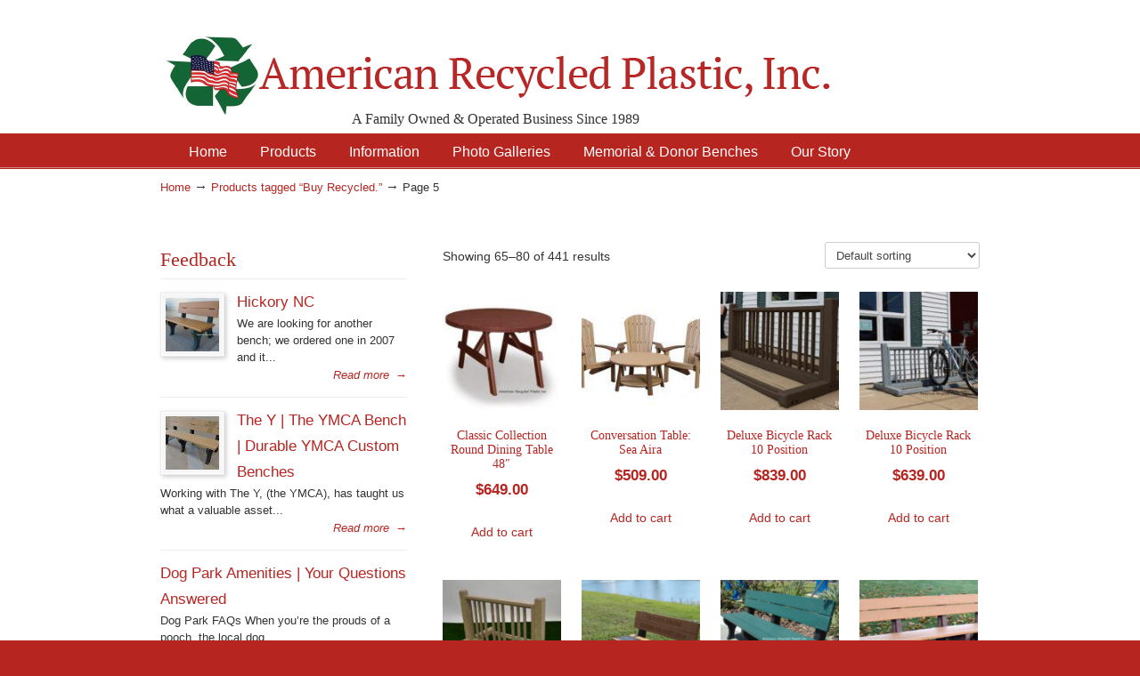

--- FILE ---
content_type: text/html; charset=UTF-8
request_url: https://itsrecycled.com/product-tag/buy-recycled/page/5/
body_size: 101286
content:
<!DOCTYPE html PUBLIC "-//W3C//DTD XHTML 1.0 Transitional//EN" "http://www.w3.org/TR/xhtml1/DTD/xhtml1-transitional.dtd">
<html xmlns="http://www.w3.org/1999/xhtml" dir="ltr" lang="en-US" prefix="og: https://ogp.me/ns#">

<head profile="http://gmpg.org/xfn/11">
<meta http-equiv="Content-Type" content="text/html; charset=UTF-8" />
<meta name="viewport" content="width=device-width, initial-scale=1.0, maximum-scale=1.0" />
	<style>img:is([sizes="auto" i], [sizes^="auto," i]) { contain-intrinsic-size: 3000px 1500px }</style>
	
		<!-- All in One SEO 4.9.3 - aioseo.com -->
	<meta name="robots" content="noindex, nofollow, max-image-preview:large" />
	<link rel="canonical" href="https://itsrecycled.com/product-tag/buy-recycled/page/5/" />
	<link rel="prev" href="https://itsrecycled.com/product-tag/buy-recycled/page/4/" />
	<link rel="next" href="https://itsrecycled.com/product-tag/buy-recycled/page/6/" />
	<meta name="generator" content="All in One SEO (AIOSEO) 4.9.3" />
		<script type="application/ld+json" class="aioseo-schema">
			{"@context":"https:\/\/schema.org","@graph":[{"@type":"BreadcrumbList","@id":"https:\/\/itsrecycled.com\/product-tag\/buy-recycled\/page\/5\/#breadcrumblist","itemListElement":[{"@type":"ListItem","@id":"https:\/\/itsrecycled.com#listItem","position":1,"name":"Home","item":"https:\/\/itsrecycled.com","nextItem":{"@type":"ListItem","@id":"https:\/\/itsrecycled.com\/shop\/#listItem","name":"Shop"}},{"@type":"ListItem","@id":"https:\/\/itsrecycled.com\/shop\/#listItem","position":2,"name":"Shop","item":"https:\/\/itsrecycled.com\/shop\/","nextItem":{"@type":"ListItem","@id":"https:\/\/itsrecycled.com\/product-tag\/buy-recycled\/#listItem","name":"Buy Recycled."},"previousItem":{"@type":"ListItem","@id":"https:\/\/itsrecycled.com#listItem","name":"Home"}},{"@type":"ListItem","@id":"https:\/\/itsrecycled.com\/product-tag\/buy-recycled\/#listItem","position":3,"name":"Buy Recycled.","item":"https:\/\/itsrecycled.com\/product-tag\/buy-recycled\/","nextItem":{"@type":"ListItem","@id":"https:\/\/itsrecycled.com\/product-tag\/buy-recycled\/page\/5#listItem","name":"Page 5"},"previousItem":{"@type":"ListItem","@id":"https:\/\/itsrecycled.com\/shop\/#listItem","name":"Shop"}},{"@type":"ListItem","@id":"https:\/\/itsrecycled.com\/product-tag\/buy-recycled\/page\/5#listItem","position":4,"name":"Page 5","previousItem":{"@type":"ListItem","@id":"https:\/\/itsrecycled.com\/product-tag\/buy-recycled\/#listItem","name":"Buy Recycled."}}]},{"@type":"CollectionPage","@id":"https:\/\/itsrecycled.com\/product-tag\/buy-recycled\/page\/5\/#collectionpage","url":"https:\/\/itsrecycled.com\/product-tag\/buy-recycled\/page\/5\/","name":"Buy Recycled. | American Recycled Plastic: Quality Outdoor Furniture & Site Amenities - Part 5","inLanguage":"en-US","isPartOf":{"@id":"https:\/\/itsrecycled.com\/#website"},"breadcrumb":{"@id":"https:\/\/itsrecycled.com\/product-tag\/buy-recycled\/page\/5\/#breadcrumblist"}},{"@type":"Organization","@id":"https:\/\/itsrecycled.com\/#organization","name":"American Recycled Plastic: Quality Outdoor Furniture & Site Amenities","description":"A Family Owned & Operated Business Since 1989","url":"https:\/\/itsrecycled.com\/","logo":{"@type":"ImageObject","url":"https:\/\/itsrecycled.com\/wp-content\/uploads\/2021\/05\/TTSB_Christian.jpeg","@id":"https:\/\/itsrecycled.com\/product-tag\/buy-recycled\/page\/5\/#organizationLogo","width":1600,"height":1200},"image":{"@id":"https:\/\/itsrecycled.com\/product-tag\/buy-recycled\/page\/5\/#organizationLogo"}},{"@type":"WebSite","@id":"https:\/\/itsrecycled.com\/#website","url":"https:\/\/itsrecycled.com\/","name":"American Recycled Plastic: Quality Outdoor Furniture & Site Amenities","description":"A Family Owned & Operated Business Since 1989","inLanguage":"en-US","publisher":{"@id":"https:\/\/itsrecycled.com\/#organization"}}]}
		</script>
		<!-- All in One SEO -->

<script>window._wca = window._wca || [];</script>

	<!-- This site is optimized with the Yoast SEO plugin v26.8 - https://yoast.com/product/yoast-seo-wordpress/ -->
	<title>Buy Recycled. | American Recycled Plastic: Quality Outdoor Furniture &amp; Site Amenities - Part 5</title>
	<link rel="canonical" href="https://itsrecycled.com/product-tag/buy-recycled/page/5/" />
	<link rel="prev" href="https://itsrecycled.com/product-tag/buy-recycled/page/4/" />
	<link rel="next" href="https://itsrecycled.com/product-tag/buy-recycled/page/6/" />
	<meta property="og:locale" content="en_US" />
	<meta property="og:type" content="article" />
	<meta property="og:title" content="Buy Recycled. Archives - Page 5 of 28 - American Recycled Plastic: Quality Outdoor Furniture &amp; Site Amenities" />
	<meta property="og:url" content="https://itsrecycled.com/product-tag/buy-recycled/" />
	<meta property="og:site_name" content="American Recycled Plastic: Quality Outdoor Furniture &amp; Site Amenities" />
	<script type="application/ld+json" class="yoast-schema-graph">{"@context":"https://schema.org","@graph":[{"@type":"CollectionPage","@id":"https://itsrecycled.com/product-tag/buy-recycled/","url":"https://itsrecycled.com/product-tag/buy-recycled/page/5/","name":"Buy Recycled. Archives - Page 5 of 28 - American Recycled Plastic: Quality Outdoor Furniture &amp; Site Amenities","isPartOf":{"@id":"https://itsrecycled.com/#website"},"primaryImageOfPage":{"@id":"https://itsrecycled.com/product-tag/buy-recycled/page/5/#primaryimage"},"image":{"@id":"https://itsrecycled.com/product-tag/buy-recycled/page/5/#primaryimage"},"thumbnailUrl":"https://itsrecycled.com/wp-content/uploads/2016/01/Table_GardenRound_400P.jpg","breadcrumb":{"@id":"https://itsrecycled.com/product-tag/buy-recycled/page/5/#breadcrumb"},"inLanguage":"en-US"},{"@type":"ImageObject","inLanguage":"en-US","@id":"https://itsrecycled.com/product-tag/buy-recycled/page/5/#primaryimage","url":"https://itsrecycled.com/wp-content/uploads/2016/01/Table_GardenRound_400P.jpg","contentUrl":"https://itsrecycled.com/wp-content/uploads/2016/01/Table_GardenRound_400P.jpg","width":655,"height":500},{"@type":"BreadcrumbList","@id":"https://itsrecycled.com/product-tag/buy-recycled/page/5/#breadcrumb","itemListElement":[{"@type":"ListItem","position":1,"name":"Home","item":"https://itsrecycled.com/"},{"@type":"ListItem","position":2,"name":"Buy Recycled."}]},{"@type":"WebSite","@id":"https://itsrecycled.com/#website","url":"https://itsrecycled.com/","name":"American Recycled Plastic: Quality Outdoor Furniture &amp; Site Amenities","description":"A Family Owned &amp; Operated Business Since 1989","potentialAction":[{"@type":"SearchAction","target":{"@type":"EntryPoint","urlTemplate":"https://itsrecycled.com/?s={search_term_string}"},"query-input":{"@type":"PropertyValueSpecification","valueRequired":true,"valueName":"search_term_string"}}],"inLanguage":"en-US"}]}</script>
	<!-- / Yoast SEO plugin. -->


<link rel='dns-prefetch' href='//stats.wp.com' />
<link rel='dns-prefetch' href='//secure.gravatar.com' />
<link rel='dns-prefetch' href='//www.googletagmanager.com' />
<link rel='dns-prefetch' href='//v0.wordpress.com' />
<link rel="alternate" type="application/rss+xml" title="American Recycled Plastic: Quality Outdoor Furniture &amp; Site Amenities &raquo; Feed" href="https://itsrecycled.com/feed/" />
<link rel="alternate" type="application/rss+xml" title="American Recycled Plastic: Quality Outdoor Furniture &amp; Site Amenities &raquo; Comments Feed" href="https://itsrecycled.com/comments/feed/" />
<link rel="alternate" type="application/rss+xml" title="American Recycled Plastic: Quality Outdoor Furniture &amp; Site Amenities &raquo; Buy Recycled. Tag Feed" href="https://itsrecycled.com/product-tag/buy-recycled/feed/" />
<script type="text/javascript">
/* <![CDATA[ */
window._wpemojiSettings = {"baseUrl":"https:\/\/s.w.org\/images\/core\/emoji\/16.0.1\/72x72\/","ext":".png","svgUrl":"https:\/\/s.w.org\/images\/core\/emoji\/16.0.1\/svg\/","svgExt":".svg","source":{"concatemoji":"https:\/\/itsrecycled.com\/wp-includes\/js\/wp-emoji-release.min.js?ver=94a61aa3b2104f5d88cab00d4d6b1084"}};
/*! This file is auto-generated */
!function(s,n){var o,i,e;function c(e){try{var t={supportTests:e,timestamp:(new Date).valueOf()};sessionStorage.setItem(o,JSON.stringify(t))}catch(e){}}function p(e,t,n){e.clearRect(0,0,e.canvas.width,e.canvas.height),e.fillText(t,0,0);var t=new Uint32Array(e.getImageData(0,0,e.canvas.width,e.canvas.height).data),a=(e.clearRect(0,0,e.canvas.width,e.canvas.height),e.fillText(n,0,0),new Uint32Array(e.getImageData(0,0,e.canvas.width,e.canvas.height).data));return t.every(function(e,t){return e===a[t]})}function u(e,t){e.clearRect(0,0,e.canvas.width,e.canvas.height),e.fillText(t,0,0);for(var n=e.getImageData(16,16,1,1),a=0;a<n.data.length;a++)if(0!==n.data[a])return!1;return!0}function f(e,t,n,a){switch(t){case"flag":return n(e,"\ud83c\udff3\ufe0f\u200d\u26a7\ufe0f","\ud83c\udff3\ufe0f\u200b\u26a7\ufe0f")?!1:!n(e,"\ud83c\udde8\ud83c\uddf6","\ud83c\udde8\u200b\ud83c\uddf6")&&!n(e,"\ud83c\udff4\udb40\udc67\udb40\udc62\udb40\udc65\udb40\udc6e\udb40\udc67\udb40\udc7f","\ud83c\udff4\u200b\udb40\udc67\u200b\udb40\udc62\u200b\udb40\udc65\u200b\udb40\udc6e\u200b\udb40\udc67\u200b\udb40\udc7f");case"emoji":return!a(e,"\ud83e\udedf")}return!1}function g(e,t,n,a){var r="undefined"!=typeof WorkerGlobalScope&&self instanceof WorkerGlobalScope?new OffscreenCanvas(300,150):s.createElement("canvas"),o=r.getContext("2d",{willReadFrequently:!0}),i=(o.textBaseline="top",o.font="600 32px Arial",{});return e.forEach(function(e){i[e]=t(o,e,n,a)}),i}function t(e){var t=s.createElement("script");t.src=e,t.defer=!0,s.head.appendChild(t)}"undefined"!=typeof Promise&&(o="wpEmojiSettingsSupports",i=["flag","emoji"],n.supports={everything:!0,everythingExceptFlag:!0},e=new Promise(function(e){s.addEventListener("DOMContentLoaded",e,{once:!0})}),new Promise(function(t){var n=function(){try{var e=JSON.parse(sessionStorage.getItem(o));if("object"==typeof e&&"number"==typeof e.timestamp&&(new Date).valueOf()<e.timestamp+604800&&"object"==typeof e.supportTests)return e.supportTests}catch(e){}return null}();if(!n){if("undefined"!=typeof Worker&&"undefined"!=typeof OffscreenCanvas&&"undefined"!=typeof URL&&URL.createObjectURL&&"undefined"!=typeof Blob)try{var e="postMessage("+g.toString()+"("+[JSON.stringify(i),f.toString(),p.toString(),u.toString()].join(",")+"));",a=new Blob([e],{type:"text/javascript"}),r=new Worker(URL.createObjectURL(a),{name:"wpTestEmojiSupports"});return void(r.onmessage=function(e){c(n=e.data),r.terminate(),t(n)})}catch(e){}c(n=g(i,f,p,u))}t(n)}).then(function(e){for(var t in e)n.supports[t]=e[t],n.supports.everything=n.supports.everything&&n.supports[t],"flag"!==t&&(n.supports.everythingExceptFlag=n.supports.everythingExceptFlag&&n.supports[t]);n.supports.everythingExceptFlag=n.supports.everythingExceptFlag&&!n.supports.flag,n.DOMReady=!1,n.readyCallback=function(){n.DOMReady=!0}}).then(function(){return e}).then(function(){var e;n.supports.everything||(n.readyCallback(),(e=n.source||{}).concatemoji?t(e.concatemoji):e.wpemoji&&e.twemoji&&(t(e.twemoji),t(e.wpemoji)))}))}((window,document),window._wpemojiSettings);
/* ]]> */
</script>
<style id='wp-emoji-styles-inline-css' type='text/css'>

	img.wp-smiley, img.emoji {
		display: inline !important;
		border: none !important;
		box-shadow: none !important;
		height: 1em !important;
		width: 1em !important;
		margin: 0 0.07em !important;
		vertical-align: -0.1em !important;
		background: none !important;
		padding: 0 !important;
	}
</style>
<link rel='stylesheet' id='wp-block-library-css' href='https://itsrecycled.com/wp-includes/css/dist/block-library/style.min.css?ver=94a61aa3b2104f5d88cab00d4d6b1084' type='text/css' media='all' />
<style id='classic-theme-styles-inline-css' type='text/css'>
/*! This file is auto-generated */
.wp-block-button__link{color:#fff;background-color:#32373c;border-radius:9999px;box-shadow:none;text-decoration:none;padding:calc(.667em + 2px) calc(1.333em + 2px);font-size:1.125em}.wp-block-file__button{background:#32373c;color:#fff;text-decoration:none}
</style>
<link rel='stylesheet' id='aioseo/css/src/vue/standalone/blocks/table-of-contents/global.scss-css' href='https://itsrecycled.com/wp-content/plugins/all-in-one-seo-pack/dist/Lite/assets/css/table-of-contents/global.e90f6d47.css?ver=4.9.3' type='text/css' media='all' />
<link rel='stylesheet' id='mediaelement-css' href='https://itsrecycled.com/wp-includes/js/mediaelement/mediaelementplayer-legacy.min.css?ver=4.2.17' type='text/css' media='all' />
<link rel='stylesheet' id='wp-mediaelement-css' href='https://itsrecycled.com/wp-includes/js/mediaelement/wp-mediaelement.min.css?ver=94a61aa3b2104f5d88cab00d4d6b1084' type='text/css' media='all' />
<style id='jetpack-sharing-buttons-style-inline-css' type='text/css'>
.jetpack-sharing-buttons__services-list{display:flex;flex-direction:row;flex-wrap:wrap;gap:0;list-style-type:none;margin:5px;padding:0}.jetpack-sharing-buttons__services-list.has-small-icon-size{font-size:12px}.jetpack-sharing-buttons__services-list.has-normal-icon-size{font-size:16px}.jetpack-sharing-buttons__services-list.has-large-icon-size{font-size:24px}.jetpack-sharing-buttons__services-list.has-huge-icon-size{font-size:36px}@media print{.jetpack-sharing-buttons__services-list{display:none!important}}.editor-styles-wrapper .wp-block-jetpack-sharing-buttons{gap:0;padding-inline-start:0}ul.jetpack-sharing-buttons__services-list.has-background{padding:1.25em 2.375em}
</style>
<style id='global-styles-inline-css' type='text/css'>
:root{--wp--preset--aspect-ratio--square: 1;--wp--preset--aspect-ratio--4-3: 4/3;--wp--preset--aspect-ratio--3-4: 3/4;--wp--preset--aspect-ratio--3-2: 3/2;--wp--preset--aspect-ratio--2-3: 2/3;--wp--preset--aspect-ratio--16-9: 16/9;--wp--preset--aspect-ratio--9-16: 9/16;--wp--preset--color--black: #000000;--wp--preset--color--cyan-bluish-gray: #abb8c3;--wp--preset--color--white: #ffffff;--wp--preset--color--pale-pink: #f78da7;--wp--preset--color--vivid-red: #cf2e2e;--wp--preset--color--luminous-vivid-orange: #ff6900;--wp--preset--color--luminous-vivid-amber: #fcb900;--wp--preset--color--light-green-cyan: #7bdcb5;--wp--preset--color--vivid-green-cyan: #00d084;--wp--preset--color--pale-cyan-blue: #8ed1fc;--wp--preset--color--vivid-cyan-blue: #0693e3;--wp--preset--color--vivid-purple: #9b51e0;--wp--preset--gradient--vivid-cyan-blue-to-vivid-purple: linear-gradient(135deg,rgba(6,147,227,1) 0%,rgb(155,81,224) 100%);--wp--preset--gradient--light-green-cyan-to-vivid-green-cyan: linear-gradient(135deg,rgb(122,220,180) 0%,rgb(0,208,130) 100%);--wp--preset--gradient--luminous-vivid-amber-to-luminous-vivid-orange: linear-gradient(135deg,rgba(252,185,0,1) 0%,rgba(255,105,0,1) 100%);--wp--preset--gradient--luminous-vivid-orange-to-vivid-red: linear-gradient(135deg,rgba(255,105,0,1) 0%,rgb(207,46,46) 100%);--wp--preset--gradient--very-light-gray-to-cyan-bluish-gray: linear-gradient(135deg,rgb(238,238,238) 0%,rgb(169,184,195) 100%);--wp--preset--gradient--cool-to-warm-spectrum: linear-gradient(135deg,rgb(74,234,220) 0%,rgb(151,120,209) 20%,rgb(207,42,186) 40%,rgb(238,44,130) 60%,rgb(251,105,98) 80%,rgb(254,248,76) 100%);--wp--preset--gradient--blush-light-purple: linear-gradient(135deg,rgb(255,206,236) 0%,rgb(152,150,240) 100%);--wp--preset--gradient--blush-bordeaux: linear-gradient(135deg,rgb(254,205,165) 0%,rgb(254,45,45) 50%,rgb(107,0,62) 100%);--wp--preset--gradient--luminous-dusk: linear-gradient(135deg,rgb(255,203,112) 0%,rgb(199,81,192) 50%,rgb(65,88,208) 100%);--wp--preset--gradient--pale-ocean: linear-gradient(135deg,rgb(255,245,203) 0%,rgb(182,227,212) 50%,rgb(51,167,181) 100%);--wp--preset--gradient--electric-grass: linear-gradient(135deg,rgb(202,248,128) 0%,rgb(113,206,126) 100%);--wp--preset--gradient--midnight: linear-gradient(135deg,rgb(2,3,129) 0%,rgb(40,116,252) 100%);--wp--preset--font-size--small: 13px;--wp--preset--font-size--medium: 20px;--wp--preset--font-size--large: 36px;--wp--preset--font-size--x-large: 42px;--wp--preset--spacing--20: 0.44rem;--wp--preset--spacing--30: 0.67rem;--wp--preset--spacing--40: 1rem;--wp--preset--spacing--50: 1.5rem;--wp--preset--spacing--60: 2.25rem;--wp--preset--spacing--70: 3.38rem;--wp--preset--spacing--80: 5.06rem;--wp--preset--shadow--natural: 6px 6px 9px rgba(0, 0, 0, 0.2);--wp--preset--shadow--deep: 12px 12px 50px rgba(0, 0, 0, 0.4);--wp--preset--shadow--sharp: 6px 6px 0px rgba(0, 0, 0, 0.2);--wp--preset--shadow--outlined: 6px 6px 0px -3px rgba(255, 255, 255, 1), 6px 6px rgba(0, 0, 0, 1);--wp--preset--shadow--crisp: 6px 6px 0px rgba(0, 0, 0, 1);}:where(.is-layout-flex){gap: 0.5em;}:where(.is-layout-grid){gap: 0.5em;}body .is-layout-flex{display: flex;}.is-layout-flex{flex-wrap: wrap;align-items: center;}.is-layout-flex > :is(*, div){margin: 0;}body .is-layout-grid{display: grid;}.is-layout-grid > :is(*, div){margin: 0;}:where(.wp-block-columns.is-layout-flex){gap: 2em;}:where(.wp-block-columns.is-layout-grid){gap: 2em;}:where(.wp-block-post-template.is-layout-flex){gap: 1.25em;}:where(.wp-block-post-template.is-layout-grid){gap: 1.25em;}.has-black-color{color: var(--wp--preset--color--black) !important;}.has-cyan-bluish-gray-color{color: var(--wp--preset--color--cyan-bluish-gray) !important;}.has-white-color{color: var(--wp--preset--color--white) !important;}.has-pale-pink-color{color: var(--wp--preset--color--pale-pink) !important;}.has-vivid-red-color{color: var(--wp--preset--color--vivid-red) !important;}.has-luminous-vivid-orange-color{color: var(--wp--preset--color--luminous-vivid-orange) !important;}.has-luminous-vivid-amber-color{color: var(--wp--preset--color--luminous-vivid-amber) !important;}.has-light-green-cyan-color{color: var(--wp--preset--color--light-green-cyan) !important;}.has-vivid-green-cyan-color{color: var(--wp--preset--color--vivid-green-cyan) !important;}.has-pale-cyan-blue-color{color: var(--wp--preset--color--pale-cyan-blue) !important;}.has-vivid-cyan-blue-color{color: var(--wp--preset--color--vivid-cyan-blue) !important;}.has-vivid-purple-color{color: var(--wp--preset--color--vivid-purple) !important;}.has-black-background-color{background-color: var(--wp--preset--color--black) !important;}.has-cyan-bluish-gray-background-color{background-color: var(--wp--preset--color--cyan-bluish-gray) !important;}.has-white-background-color{background-color: var(--wp--preset--color--white) !important;}.has-pale-pink-background-color{background-color: var(--wp--preset--color--pale-pink) !important;}.has-vivid-red-background-color{background-color: var(--wp--preset--color--vivid-red) !important;}.has-luminous-vivid-orange-background-color{background-color: var(--wp--preset--color--luminous-vivid-orange) !important;}.has-luminous-vivid-amber-background-color{background-color: var(--wp--preset--color--luminous-vivid-amber) !important;}.has-light-green-cyan-background-color{background-color: var(--wp--preset--color--light-green-cyan) !important;}.has-vivid-green-cyan-background-color{background-color: var(--wp--preset--color--vivid-green-cyan) !important;}.has-pale-cyan-blue-background-color{background-color: var(--wp--preset--color--pale-cyan-blue) !important;}.has-vivid-cyan-blue-background-color{background-color: var(--wp--preset--color--vivid-cyan-blue) !important;}.has-vivid-purple-background-color{background-color: var(--wp--preset--color--vivid-purple) !important;}.has-black-border-color{border-color: var(--wp--preset--color--black) !important;}.has-cyan-bluish-gray-border-color{border-color: var(--wp--preset--color--cyan-bluish-gray) !important;}.has-white-border-color{border-color: var(--wp--preset--color--white) !important;}.has-pale-pink-border-color{border-color: var(--wp--preset--color--pale-pink) !important;}.has-vivid-red-border-color{border-color: var(--wp--preset--color--vivid-red) !important;}.has-luminous-vivid-orange-border-color{border-color: var(--wp--preset--color--luminous-vivid-orange) !important;}.has-luminous-vivid-amber-border-color{border-color: var(--wp--preset--color--luminous-vivid-amber) !important;}.has-light-green-cyan-border-color{border-color: var(--wp--preset--color--light-green-cyan) !important;}.has-vivid-green-cyan-border-color{border-color: var(--wp--preset--color--vivid-green-cyan) !important;}.has-pale-cyan-blue-border-color{border-color: var(--wp--preset--color--pale-cyan-blue) !important;}.has-vivid-cyan-blue-border-color{border-color: var(--wp--preset--color--vivid-cyan-blue) !important;}.has-vivid-purple-border-color{border-color: var(--wp--preset--color--vivid-purple) !important;}.has-vivid-cyan-blue-to-vivid-purple-gradient-background{background: var(--wp--preset--gradient--vivid-cyan-blue-to-vivid-purple) !important;}.has-light-green-cyan-to-vivid-green-cyan-gradient-background{background: var(--wp--preset--gradient--light-green-cyan-to-vivid-green-cyan) !important;}.has-luminous-vivid-amber-to-luminous-vivid-orange-gradient-background{background: var(--wp--preset--gradient--luminous-vivid-amber-to-luminous-vivid-orange) !important;}.has-luminous-vivid-orange-to-vivid-red-gradient-background{background: var(--wp--preset--gradient--luminous-vivid-orange-to-vivid-red) !important;}.has-very-light-gray-to-cyan-bluish-gray-gradient-background{background: var(--wp--preset--gradient--very-light-gray-to-cyan-bluish-gray) !important;}.has-cool-to-warm-spectrum-gradient-background{background: var(--wp--preset--gradient--cool-to-warm-spectrum) !important;}.has-blush-light-purple-gradient-background{background: var(--wp--preset--gradient--blush-light-purple) !important;}.has-blush-bordeaux-gradient-background{background: var(--wp--preset--gradient--blush-bordeaux) !important;}.has-luminous-dusk-gradient-background{background: var(--wp--preset--gradient--luminous-dusk) !important;}.has-pale-ocean-gradient-background{background: var(--wp--preset--gradient--pale-ocean) !important;}.has-electric-grass-gradient-background{background: var(--wp--preset--gradient--electric-grass) !important;}.has-midnight-gradient-background{background: var(--wp--preset--gradient--midnight) !important;}.has-small-font-size{font-size: var(--wp--preset--font-size--small) !important;}.has-medium-font-size{font-size: var(--wp--preset--font-size--medium) !important;}.has-large-font-size{font-size: var(--wp--preset--font-size--large) !important;}.has-x-large-font-size{font-size: var(--wp--preset--font-size--x-large) !important;}
:where(.wp-block-post-template.is-layout-flex){gap: 1.25em;}:where(.wp-block-post-template.is-layout-grid){gap: 1.25em;}
:where(.wp-block-columns.is-layout-flex){gap: 2em;}:where(.wp-block-columns.is-layout-grid){gap: 2em;}
:root :where(.wp-block-pullquote){font-size: 1.5em;line-height: 1.6;}
</style>
<link rel='stylesheet' id='woocommerce-layout-css' href='https://itsrecycled.com/wp-content/plugins/woocommerce/assets/css/woocommerce-layout.css?ver=10.4.3' type='text/css' media='all' />
<style id='woocommerce-layout-inline-css' type='text/css'>

	.infinite-scroll .woocommerce-pagination {
		display: none;
	}
</style>
<link rel='stylesheet' id='woocommerce-smallscreen-css' href='https://itsrecycled.com/wp-content/plugins/woocommerce/assets/css/woocommerce-smallscreen.css?ver=10.4.3' type='text/css' media='only screen and (max-width: 768px)' />
<link rel='stylesheet' id='woocommerce-general-css' href='https://itsrecycled.com/wp-content/plugins/woocommerce/assets/css/woocommerce.css?ver=10.4.3' type='text/css' media='all' />
<style id='woocommerce-inline-inline-css' type='text/css'>
.woocommerce form .form-row .required { visibility: visible; }
</style>
<link rel='stylesheet' id='u-design-reset-css' href='https://itsrecycled.com/wp-content/themes/u-design/styles/common-css/reset.css?ver=1.0' type='text/css' media='screen' />
<link rel='stylesheet' id='u-design-text-css' href='https://itsrecycled.com/wp-content/themes/u-design/styles/style1/css/text.css?ver=1.0' type='text/css' media='screen' />
<link rel='stylesheet' id='u-design-grid-960-css' href='https://itsrecycled.com/wp-content/themes/u-design/styles/common-css/960.css?ver=1.0' type='text/css' media='screen' />
<link rel='stylesheet' id='u-design-superfish_menu-css' href='https://itsrecycled.com/wp-content/themes/u-design/scripts/superfish-menu/css/superfish.css?ver=1.7.2' type='text/css' media='screen' />
<link rel='stylesheet' id='u-design-pretty_photo-css' href='https://itsrecycled.com/wp-content/themes/u-design/scripts/prettyPhoto/css/prettyPhoto.css?ver=3.1.6' type='text/css' media='screen' />
<link rel='stylesheet' id='u-design-font-awesome-css' href='https://itsrecycled.com/wp-content/themes/u-design/styles/common-css/font-awesome/css/font-awesome.min.css?ver=2.13.12' type='text/css' media='screen' />
<link rel='stylesheet' id='u-design-style-css' href='https://itsrecycled.com/wp-content/themes/u-design/styles/style1/css/style.css?ver=2.13.12' type='text/css' media='screen' />
<link rel='stylesheet' id='u-design-custom-style-css' href='https://itsrecycled.com/wp-content/themes/u-design/styles/custom/custom_style.css?ver=2.13.12.1675705159' type='text/css' media='screen' />
<link rel='stylesheet' id='u-design-responsive-css' href='https://itsrecycled.com/wp-content/themes/u-design/styles/common-css/responsive.css?ver=2.13.12' type='text/css' media='screen' />
<link rel='stylesheet' id='u-design-style-orig-css' href='https://itsrecycled.com/wp-content/themes/u-design/style.css?ver=2.13.12' type='text/css' media='screen' />
<!--[if lte IE 9]>
<link rel='stylesheet' id='u-design-ie9-css' href='https://itsrecycled.com/wp-content/themes/u-design/styles/common-css/ie-all.css?ver=2.13.12' type='text/css' media='screen' />
<![endif]-->
<!--[if lte IE 7]>
<link rel='stylesheet' id='u-design-ie7-css' href='https://itsrecycled.com/wp-content/themes/u-design/styles/common-css/ie6-7.css?ver=2.13.12' type='text/css' media='screen' />
<![endif]-->
<link rel='stylesheet' id='jetpack-subscriptions-css' href='https://itsrecycled.com/wp-content/plugins/jetpack/_inc/build/subscriptions/subscriptions.min.css?ver=15.4' type='text/css' media='all' />
<style id='jetpack_facebook_likebox-inline-css' type='text/css'>
.widget_facebook_likebox {
	overflow: hidden;
}

</style>
<link rel='stylesheet' id='wp-pagenavi-css' href='https://itsrecycled.com/wp-content/plugins/wp-pagenavi/pagenavi-css.css?ver=2.70' type='text/css' media='all' />
<link rel='stylesheet' id='u-design-woocommerce-styles-css' href='https://itsrecycled.com/wp-content/plugins/u-design-woocommerce/css/udesign-woocommerce-style.css?ver=2.2.3' type='text/css' media='all' />
<link rel='stylesheet' id='u-design-woocommerce-responsive-css' href='https://itsrecycled.com/wp-content/plugins/u-design-woocommerce/css/udesign-woocommerce-responsive.css?ver=2.2.3' type='text/css' media='all' />
<script type="text/javascript" src="https://itsrecycled.com/wp-includes/js/jquery/jquery.min.js?ver=3.7.1" id="jquery-core-js"></script>
<script type="text/javascript" src="https://itsrecycled.com/wp-includes/js/jquery/jquery-migrate.min.js?ver=3.4.1" id="jquery-migrate-js"></script>
<script type="text/javascript" src="https://itsrecycled.com/wp-content/plugins/woocommerce/assets/js/jquery-blockui/jquery.blockUI.min.js?ver=2.7.0-wc.10.4.3" id="wc-jquery-blockui-js" defer="defer" data-wp-strategy="defer"></script>
<script type="text/javascript" id="wc-add-to-cart-js-extra">
/* <![CDATA[ */
var wc_add_to_cart_params = {"ajax_url":"\/wp-admin\/admin-ajax.php","wc_ajax_url":"\/?wc-ajax=%%endpoint%%","i18n_view_cart":"View cart","cart_url":"https:\/\/itsrecycled.com\/cart\/","is_cart":"","cart_redirect_after_add":"no"};
/* ]]> */
</script>
<script type="text/javascript" src="https://itsrecycled.com/wp-content/plugins/woocommerce/assets/js/frontend/add-to-cart.min.js?ver=10.4.3" id="wc-add-to-cart-js" defer="defer" data-wp-strategy="defer"></script>
<script type="text/javascript" src="https://itsrecycled.com/wp-content/plugins/woocommerce/assets/js/js-cookie/js.cookie.min.js?ver=2.1.4-wc.10.4.3" id="wc-js-cookie-js" defer="defer" data-wp-strategy="defer"></script>
<script type="text/javascript" id="woocommerce-js-extra">
/* <![CDATA[ */
var woocommerce_params = {"ajax_url":"\/wp-admin\/admin-ajax.php","wc_ajax_url":"\/?wc-ajax=%%endpoint%%","i18n_password_show":"Show password","i18n_password_hide":"Hide password"};
/* ]]> */
</script>
<script type="text/javascript" src="https://itsrecycled.com/wp-content/plugins/woocommerce/assets/js/frontend/woocommerce.min.js?ver=10.4.3" id="woocommerce-js" defer="defer" data-wp-strategy="defer"></script>
<!--[if lt IE 9]>
<script type="text/javascript" src="https://itsrecycled.com/wp-content/themes/u-design/scripts/respond.min.js?ver=1.4.2" id="u-design-respond-js"></script>
<![endif]-->
<script type="text/javascript" src="https://stats.wp.com/s-202604.js" id="woocommerce-analytics-js" defer="defer" data-wp-strategy="defer"></script>

<!-- Google tag (gtag.js) snippet added by Site Kit -->
<!-- Google Analytics snippet added by Site Kit -->
<script type="text/javascript" src="https://www.googletagmanager.com/gtag/js?id=GT-MQ7MVCK" id="google_gtagjs-js" async></script>
<script type="text/javascript" id="google_gtagjs-js-after">
/* <![CDATA[ */
window.dataLayer = window.dataLayer || [];function gtag(){dataLayer.push(arguments);}
gtag("set","linker",{"domains":["itsrecycled.com"]});
gtag("js", new Date());
gtag("set", "developer_id.dZTNiMT", true);
gtag("config", "GT-MQ7MVCK");
/* ]]> */
</script>
<link rel="https://api.w.org/" href="https://itsrecycled.com/wp-json/" /><link rel="alternate" title="JSON" type="application/json" href="https://itsrecycled.com/wp-json/wp/v2/product_tag/61" /><link rel="EditURI" type="application/rsd+xml" title="RSD" href="https://itsrecycled.com/xmlrpc.php?rsd" />
<meta name="generator" content="Site Kit by Google 1.170.0" /><!-- Facebook Pixel Code -->
<script>
!function(f,b,e,v,n,t,s)
{if(f.fbq)return;n=f.fbq=function(){n.callMethod?
n.callMethod.apply(n,arguments):n.queue.push(arguments)};
if(!f._fbq)f._fbq=n;n.push=n;n.loaded=!0;n.version='2.0';
n.queue=[];t=b.createElement(e);t.async=!0;
t.src=v;s=b.getElementsByTagName(e)[0];
s.parentNode.insertBefore(t,s)}(window,document,'script',
'https://connect.facebook.net/en_US/fbevents.js');
fbq('init', '865334973621458'); 
fbq('track', 'PageView');
</script>
<noscript>
<img height="1" width="1" 
src="https://www.facebook.com/tr?id=865334973621458&ev=PageView
&noscript=1"/>
</noscript>
<!-- End Facebook Pixel Code -->  <style>
    /* Sliders */
    #c1-header .c1-slideshow,
    #c2-header .c2-slideshow,
    #c3-header .c3-slideshow { margin: 0 auto; }
    

    /* Accordion Fix */
    h3.accordion-toggle { background: url("https://itsrecycled.com/wp-content/plugins/max-width-plugin/images/accordion-new.png") !important; }
    h3.accordion-toggle a { 
        background: url("https://itsrecycled.com/wp-content/plugins/max-width-plugin/images/plus-sign.png") !important; 
        background-position: 15px center !important;
	    background-repeat: no-repeat !important;
	}

    @media screen and (min-width:960px) {

    /* Main Content */
    .container_24, 
    .container_24 .grid_24,
    .isotoope-portfolio-wrapper { width: auto; max-width: 960px; }

    /* Sidebar */
    .container_24 .grid_16 { width: 67%; }
    .container_24 .grid_8 { width: 33%; }
    .container_24 .push_8 { left: 33%; }
    .container_24 .pull_16 { right: 67%; }

    /* Phone number */
    .container_24 .prefix_17 { float:right; right: 5%; }

    /* Search */
    .container_24 .prefix_18 { float:right; right: 5%; }

    /* Social Media */
    .container_24 .prefix_15 { float:right; right: 5%; }

    /* Regular Portfolio */
    .portfolio-items-wrapper { float: none; }
   
    /* Sortable Portfolio */
    #main-content.grid_24 { width: 100%; }
    #isotope-options { width: 95%; }
    .isotoope-portfolio-wrapper #portfolio-container { width: 100%; }
    }

    /* 1 column portfolios: keep reasonable and center */
    .portfolio-1-column-page .portfolio-items-wrapper { max-width: 960px; margin: 0 auto; }

    /* 2 column portfolio: keep reasonable and center */
    .portfolio-2-column-page .portfolio-items-wrapper { max-width: 960px; margin: 0 auto; }
    
</style> 
	<style>img#wpstats{display:none}</style>
		
<style type="text/css">ul.products li.product .price .from, .order-info mark  { color:#333333; }</style>	<noscript><style>.woocommerce-product-gallery{ opacity: 1 !important; }</style></noscript>
	<meta name="generator" content="Powered by Slider Revolution 6.7.40 - responsive, Mobile-Friendly Slider Plugin for WordPress with comfortable drag and drop interface." />
<link rel="pingback" href="https://itsrecycled.com/xmlrpc.php" />
<link rel="icon" href="https://itsrecycled.com/wp-content/uploads/2021/09/cropped-ARP-logo-32x32.jpeg" sizes="32x32" />
<link rel="icon" href="https://itsrecycled.com/wp-content/uploads/2021/09/cropped-ARP-logo-192x192.jpeg" sizes="192x192" />
<link rel="apple-touch-icon" href="https://itsrecycled.com/wp-content/uploads/2021/09/cropped-ARP-logo-180x180.jpeg" />
<meta name="msapplication-TileImage" content="https://itsrecycled.com/wp-content/uploads/2021/09/cropped-ARP-logo-270x270.jpeg" />
<script data-jetpack-boost="ignore">function setREVStartSize(e){
			//window.requestAnimationFrame(function() {
				window.RSIW = window.RSIW===undefined ? window.innerWidth : window.RSIW;
				window.RSIH = window.RSIH===undefined ? window.innerHeight : window.RSIH;
				try {
					var pw = document.getElementById(e.c).parentNode.offsetWidth,
						newh;
					pw = pw===0 || isNaN(pw) || (e.l=="fullwidth" || e.layout=="fullwidth") ? window.RSIW : pw;
					e.tabw = e.tabw===undefined ? 0 : parseInt(e.tabw);
					e.thumbw = e.thumbw===undefined ? 0 : parseInt(e.thumbw);
					e.tabh = e.tabh===undefined ? 0 : parseInt(e.tabh);
					e.thumbh = e.thumbh===undefined ? 0 : parseInt(e.thumbh);
					e.tabhide = e.tabhide===undefined ? 0 : parseInt(e.tabhide);
					e.thumbhide = e.thumbhide===undefined ? 0 : parseInt(e.thumbhide);
					e.mh = e.mh===undefined || e.mh=="" || e.mh==="auto" ? 0 : parseInt(e.mh,0);
					if(e.layout==="fullscreen" || e.l==="fullscreen")
						newh = Math.max(e.mh,window.RSIH);
					else{
						e.gw = Array.isArray(e.gw) ? e.gw : [e.gw];
						for (var i in e.rl) if (e.gw[i]===undefined || e.gw[i]===0) e.gw[i] = e.gw[i-1];
						e.gh = e.el===undefined || e.el==="" || (Array.isArray(e.el) && e.el.length==0)? e.gh : e.el;
						e.gh = Array.isArray(e.gh) ? e.gh : [e.gh];
						for (var i in e.rl) if (e.gh[i]===undefined || e.gh[i]===0) e.gh[i] = e.gh[i-1];
											
						var nl = new Array(e.rl.length),
							ix = 0,
							sl;
						e.tabw = e.tabhide>=pw ? 0 : e.tabw;
						e.thumbw = e.thumbhide>=pw ? 0 : e.thumbw;
						e.tabh = e.tabhide>=pw ? 0 : e.tabh;
						e.thumbh = e.thumbhide>=pw ? 0 : e.thumbh;
						for (var i in e.rl) nl[i] = e.rl[i]<window.RSIW ? 0 : e.rl[i];
						sl = nl[0];
						for (var i in nl) if (sl>nl[i] && nl[i]>0) { sl = nl[i]; ix=i;}
						var m = pw>(e.gw[ix]+e.tabw+e.thumbw) ? 1 : (pw-(e.tabw+e.thumbw)) / (e.gw[ix]);
						newh =  (e.gh[ix] * m) + (e.tabh + e.thumbh);
					}
					var el = document.getElementById(e.c);
					if (el!==null && el) el.style.height = newh+"px";
					el = document.getElementById(e.c+"_wrapper");
					if (el!==null && el) {
						el.style.height = newh+"px";
						el.style.display = "block";
					}
				} catch(e){
					console.log("Failure at Presize of Slider:" + e)
				}
			//});
		  };</script>
		<style type="text/css" id="wp-custom-css">
			#logo h1 a, #logo .site-name a {
  background: transparent url( https://itsrecycled.com/wp-content/uploads/2018/04/arp-logo-2.png ) no-repeat 0 100%;
  width: 860px;
  height: 127px;
}

#sidebarSubnav h3, h3.bottom-col-title {
	font-size: 1.6em;
}

div#slogan.grid_17 {
	margin-left: 90px;
}

#navigation-menu > ul.sf-menu {
	float: none;
	margin-left: 35px;
}

#home-page-content {
	background: none;
}

input {
  padding:7px 14px;
  /* background: #B72521; */
  /* color: #fff; */
	background-color:#ffffff;
	color:#555555 !important;
  /*border-radius: 36px;*/
	border:1px solid #cccccc;
	border-radius:3px;
	/*margin: 30px 0;*/
	margin:0 0 5px 0;
	width:100%;
}

textarea {
	border:1px solid #cccccc;
	color:#555555 !important;
	border-radius:3px;
}

body .gform_wrapper ul li.gfield {
	margin-top:10px;
}

div#before-content {
	padding-bottom: 0px;
  padding-top: 0px;
  margin-top: 0px !important;
  margin-bottom: 0px !important;
  bottom: 10px;
}

/* WooCommerce Styles */

.cross-sells h2,
.cart_totals h2 {
	font-size:1.5672em
}

.woocommerce-billing-fields h3,
.woocommerce-additional-fields h3, 
h3#order_review_heading {
	font-size:1.5672em;
}

.woocommerce #respond input#submit.alt, .woocommerce a.button.alt, .woocommerce button.button.alt, .woocommerce input.button.alt {
	background-color:#b72521 !important;
	color:#ffffff;
}

.woocommerce #respond input#submit.alt:hover, .woocommerce a.button.alt:hover, .woocommerce button.button.alt:hover, .woocommerce input.button.alt:hover {
	background-color:#cc0000 !important;
	color:#ffffff;
}

.one_third .woocommerce ul.products li.product, .one_third .woocommerce-page ul.products li.product {
	margin-right:auto;
	margin-left:auto;
	width:100%;
	text-align:center;
}


.woocommerce ul.products.columns-3 li.product a img {
	margin:0 auto;
	width:60%;
}

.woocommerce td.product-name dl.variation dt { font-size: 13px; }		</style>
		


<script type="text/javascript">

  var _gaq = _gaq || [];
  _gaq.push(['_setAccount', 'UA-47257229-1']);
  _gaq.push(['_trackPageview']);

  (function() {
    var ga = document.createElement('script'); ga.type = 'text/javascript'; ga.async = true;
    ga.src = ('https:' == document.location.protocol ? 'https://ssl' : 'http://www') + '.google-analytics.com/ga.js';
    var s = document.getElementsByTagName('script')[0]; s.parentNode.insertBefore(ga, s);
  })();

</script><meta name="p:domain_verify" content="118a595266b5e76b0c671139e12c3566"/>
<meta name="google-site-verification" content="45J1srL0_jGo6tJvA4dtp2geyfJN_dTwS3BCiEKDjiE" />
</head>
<body data-rsssl=1   class="archive paged tax-product_tag term-buy-recycled term-61 paged-5 wp-theme-u-design u-design-responsive-on  u-design-menu-drop-shadows-on theme-u-design woocommerce woocommerce-page woocommerce-no-js no_title_section">
    
    <div id="wrapper-1">
            <div id="top-wrapper">
                <div id="top-elements" class="container_24">
                    <div id="logo" class="grid_14">
                            <div class="site-name"><a title="American Recycled Plastic: Quality Outdoor Furniture &amp; Site Amenities" href="https://itsrecycled.com">American Recycled Plastic: Quality Outdoor Furniture &amp; Site Amenities</a></div>
                    </div>
                        <div id="slogan" class="grid_17">A Family Owned &amp; Operated Business Since 1989</div>
                        <!-- end logo slogan -->
                    <div class="social-media-area grid_9 prefix_15">
<div class="social_media_top widget_text substitute_widget_class">			<div class="textwidget"></div>
		</div>                    </div><!-- end social-media-area -->
                </div>
                <!-- end top-elements -->
            <div class="clear"></div>
            <div id="main-menu">
                <div id="dropdown-holder" class="container_24">
<div id="navigation-menu" class="navigation-menu"><ul id="main-top-menu" class="sf-menu"><li id="menu-item-11368" class="menu-item menu-item-type-custom menu-item-object-custom menu-item-home menu-item-11368"><a href="https://itsrecycled.com/"><span>Home</span></a></li>
<li id="menu-item-40" class="menu-item menu-item-type-post_type menu-item-object-page menu-item-has-children menu-item-40"><a href="https://itsrecycled.com/products/"><span>Products</span></a>
<ul class="sub-menu">
	<li id="menu-item-656" class="menu-item menu-item-type-post_type menu-item-object-page menu-item-656"><a href="https://itsrecycled.com/products/"><span>View Products by CATEGORY</span></a></li>
	<li id="menu-item-35" class="menu-item menu-item-type-post_type menu-item-object-page menu-item-35"><a href="https://itsrecycled.com/products-collections/"><span>View Products by COLLECTION</span></a></li>
	<li id="menu-item-14162" class="menu-item menu-item-type-post_type menu-item-object-page menu-item-14162"><a href="https://itsrecycled.com/customer-types/"><span>View Products by CUSTOMER TYPE</span></a></li>
	<li id="menu-item-37" class="menu-item menu-item-type-post_type menu-item-object-page menu-item-37"><a href="https://itsrecycled.com/products-name/"><span>View Products by NAME (Site Map)</span></a></li>
	<li id="menu-item-10995" class="menu-item menu-item-type-post_type menu-item-object-page menu-item-10995"><a href="https://itsrecycled.com/quick-ship-items/"><span>View all Quick-Ship Products</span></a></li>
</ul>
</li>
<li id="menu-item-3853" class="menu-item menu-item-type-post_type menu-item-object-page menu-item-has-children menu-item-3853"><a href="https://itsrecycled.com/information-general/"><span>Information</span></a>
<ul class="sub-menu">
	<li id="menu-item-5874" class="menu-item menu-item-type-post_type menu-item-object-page menu-item-5874"><a href="https://itsrecycled.com/information-general/"><span>Main Information Page</span></a></li>
	<li id="menu-item-15052" class="menu-item menu-item-type-post_type menu-item-object-page menu-item-15052"><a href="https://itsrecycled.com/faq/"><span>Frequently Asked Questions (FAQ&#8217;s)</span></a></li>
	<li id="menu-item-5873" class="menu-item menu-item-type-post_type menu-item-object-page menu-item-5873"><a href="https://itsrecycled.com/free-shipping-promo-2/"><span>Free Standard Shipping Promotion</span></a></li>
	<li id="menu-item-5872" class="menu-item menu-item-type-post_type menu-item-object-page menu-item-5872"><a href="https://itsrecycled.com/information-price-match/"><span>The ARP Price Match Program</span></a></li>
	<li id="menu-item-10683" class="menu-item menu-item-type-post_type menu-item-object-page menu-item-10683"><a href="https://itsrecycled.com/thankyou/"><span>Referrals: ARP Thank You Program</span></a></li>
	<li id="menu-item-10990" class="menu-item menu-item-type-post_type menu-item-object-page menu-item-10990"><a href="https://itsrecycled.com/quick-ship-items/"><span>Quick-Ship Items</span></a></li>
	<li id="menu-item-10936" class="menu-item menu-item-type-post_type menu-item-object-page menu-item-10936"><a href="https://itsrecycled.com/whats-new/"><span>What&#8217;s New!</span></a></li>
	<li id="menu-item-13860" class="menu-item menu-item-type-post_type menu-item-object-page menu-item-13860"><a href="https://itsrecycled.com/blog/"><span>Blog &#038; Press Releases</span></a></li>
</ul>
</li>
<li id="menu-item-18687" class="menu-item menu-item-type-post_type menu-item-object-page menu-item-18687"><a href="https://itsrecycled.com/customer-types/"><span>Photo Galleries</span></a></li>
<li id="menu-item-33" class="menu-item menu-item-type-post_type menu-item-object-page menu-item-has-children menu-item-33"><a href="https://itsrecycled.com/donor-program-memorial-benches/"><span>Memorial &#038; Donor Benches</span></a>
<ul class="sub-menu">
	<li id="menu-item-18154" class="menu-item menu-item-type-post_type menu-item-object-page menu-item-18154"><a href="https://itsrecycled.com/donor-program-memorial-benches/"><span>Adopt A Bench Donor Programs</span></a></li>
	<li id="menu-item-18155" class="menu-item menu-item-type-post_type menu-item-object-page menu-item-18155"><a href="https://itsrecycled.com/bench-packages-customized/"><span>Custom Bench Packages</span></a></li>
	<li id="menu-item-18156" class="menu-item menu-item-type-custom menu-item-object-custom menu-item-18156"><a href="https://itsrecycled.com/memorial-benches-benchrouting/"><span>Types of Bench Customizations</span></a></li>
	<li id="menu-item-18159" class="menu-item menu-item-type-post_type menu-item-object-page menu-item-18159"><a href="https://itsrecycled.com/buy-memorial-custom-bench-packages/"><span>BUY NOW</span></a></li>
</ul>
</li>
<li id="menu-item-4914" class="menu-item menu-item-type-post_type menu-item-object-page menu-item-4914"><a href="https://itsrecycled.com/about-american-recycled-plastic/"><span>Our Story</span></a></li>
</ul></div>                </div>
                <!-- end dropdown-holder -->
            </div>
            <!-- end top-main-menu -->
            </div>
            <!-- end top-wrapper -->
	<div class="clear"></div>
        
        <a id="sticky-menu-logo" href="https://itsrecycled.com" title="American Recycled Plastic: Quality Outdoor Furniture &amp; Site Amenities"><img height="40" src="https://itsrecycled.com/wp-content/uploads/2018/04/arp-logo-2.png" alt="logo" /></a>
        

                <div id="page-content-title">
                    <div id="page-content-header" class="container_24">
              
                        <div id="page-title">
                                <h1 class="taxonomy-pagetitle">Buy Recycled.</h1>
                        </div>
                        <!-- end page-title --> 
                    </div>
                    <!-- end page-content-header -->
                </div>
                <!-- end page-content-title -->
                <div class="clear"></div>
	    <div id="page-content">

<div id="breadcrumbs-container" class="container_24"><p class="breadcrumbs" ><a href="https://itsrecycled.com">Home</a><span class="breadarrow"> &rarr; </span><a href="https://itsrecycled.com/product-tag/buy-recycled/">Products tagged &ldquo;Buy Recycled.&rdquo;</a><span class="breadarrow"> &rarr; </span>Page 5</p></div><div id="content-container" class="container_24">    <div id="main-content" class="grid_16 push_8">        <div class="main-content-padding"><header class="woocommerce-products-header">
	
	</header>
<div class="woocommerce-notices-wrapper"></div><p class="woocommerce-result-count" role="alert" aria-relevant="all" >
	Showing 65&ndash;80 of 441 results</p>
<form class="woocommerce-ordering" method="get">
		<select
		name="orderby"
		class="orderby"
					aria-label="Shop order"
			>
					<option value="menu_order"  selected='selected'>Default sorting</option>
					<option value="popularity" >Sort by popularity</option>
					<option value="date" >Sort by latest</option>
					<option value="price" >Sort by price: low to high</option>
					<option value="price-desc" >Sort by price: high to low</option>
			</select>
	<input type="hidden" name="paged" value="1" />
	</form>
<ul class="products columns-4">
<li class="product type-product post-12924 status-publish first instock product_cat-uncategorized product_tag-american-recycled-plastic product_tag-amish-made product_tag-buy-recycled product_tag-dining-chairs product_tag-dining-set product_tag-dining-table product_tag-durable product_tag-family-business product_tag-long-lasting product_tag-outdoor product_tag-outdoor-dining product_tag-outdoor-furniture product_tag-outdoor-living product_tag-park-and-recreation product_tag-patio-furniutre product_tag-recycled-outdoor-plastic-furniture product_tag-recycled-plastic product_tag-recycled-plastic-furniture product_tag-site-amenities has-post-thumbnail shipping-taxable purchasable product-type-simple">
	<a href="https://itsrecycled.com/product/round-dining-table-48-round/" class="woocommerce-LoopProduct-link woocommerce-loop-product__link"><img width="150" height="150" src="https://itsrecycled.com/wp-content/uploads/2016/01/Table_GardenRound_400P-150x150.jpg" class="attachment-woocommerce_thumbnail size-woocommerce_thumbnail" alt="Classic Collection Round Dining Table 48&quot;" decoding="async" srcset="https://itsrecycled.com/wp-content/uploads/2016/01/Table_GardenRound_400P-150x150.jpg 150w, https://itsrecycled.com/wp-content/uploads/2016/01/Table_GardenRound_400P-100x100.jpg 100w, https://itsrecycled.com/wp-content/uploads/2016/01/Table_GardenRound_400P-50x50.jpg 50w" sizes="(max-width: 150px) 100vw, 150px" /><h2 class="woocommerce-loop-product__title">Classic Collection Round Dining Table 48&#8243;</h2>
	<span class="price"><span class="woocommerce-Price-amount amount"><bdi><span class="woocommerce-Price-currencySymbol">&#36;</span>649.00</bdi></span></span>
</a><a href="/product-tag/buy-recycled/page/5/?add-to-cart=12924" aria-describedby="woocommerce_loop_add_to_cart_link_describedby_12924" data-quantity="1" class="button product_type_simple add_to_cart_button ajax_add_to_cart" data-product_id="12924" data-product_sku="F6361" aria-label="Add to cart: &ldquo;Classic Collection Round Dining Table 48&quot;&rdquo;" rel="nofollow" data-success_message="&ldquo;Classic Collection Round Dining Table 48&quot;&rdquo; has been added to your cart" role="button">Add to cart</a>	<span id="woocommerce_loop_add_to_cart_link_describedby_12924" class="screen-reader-text">
			</span>
</li>
<li class="product type-product post-13355 status-publish instock product_cat-uncategorized product_tag-american-recycled-plastic product_tag-buy-recycled product_tag-durable product_tag-outdoor product_tag-outdoor-coffee-table product_tag-outdoor-conversation-table product_tag-park-and-recreation product_tag-plastic-coffee-table product_tag-plastic-outdoor-table product_tag-recycled-outdoor-plastic-furniture product_tag-recycled-plastic product_tag-recycled-plastic-furniture product_tag-site-amenities has-post-thumbnail shipping-taxable purchasable product-type-simple">
	<a href="https://itsrecycled.com/product/conversation-table-sea-aira/" class="woocommerce-LoopProduct-link woocommerce-loop-product__link"><img width="150" height="150" src="https://itsrecycled.com/wp-content/uploads/2018/08/ChairAdirSeaAiraTrio2-150x150.jpg" class="attachment-woocommerce_thumbnail size-woocommerce_thumbnail" alt="Adirondack Chairs SeaAira Tables" decoding="async" /><h2 class="woocommerce-loop-product__title">Conversation Table: Sea Aira</h2>
	<span class="price"><span class="woocommerce-Price-amount amount"><bdi><span class="woocommerce-Price-currencySymbol">&#36;</span>509.00</bdi></span></span>
</a><a href="/product-tag/buy-recycled/page/5/?add-to-cart=13355" aria-describedby="woocommerce_loop_add_to_cart_link_describedby_13355" data-quantity="1" class="button product_type_simple add_to_cart_button ajax_add_to_cart" data-product_id="13355" data-product_sku="F6448" aria-label="Add to cart: &ldquo;Conversation Table: Sea Aira&rdquo;" rel="nofollow" data-success_message="&ldquo;Conversation Table: Sea Aira&rdquo; has been added to your cart" role="button">Add to cart</a>	<span id="woocommerce_loop_add_to_cart_link_describedby_13355" class="screen-reader-text">
			</span>
</li>
<li class="product type-product post-4662 status-publish instock product_cat-uncategorized product_tag-american-recycled-plastic product_tag-bicycle-rack product_tag-bike-rack product_tag-buy-recycled product_tag-deluxe-bicycle-rack product_tag-durable product_tag-outdoor product_tag-park-and-recreation product_tag-plastic-bicycle-rack product_tag-plastic-bike-rack product_tag-polly-products product_tag-recycled-bicycle-rack product_tag-recycled-bike-rack product_tag-recycled-outdoor-plastic-furniture product_tag-recycled-plastic product_tag-recycled-plastic-furniture product_tag-site-amenities has-post-thumbnail shipping-taxable purchasable product-type-simple">
	<a href="https://itsrecycled.com/product/deluxe-bicycle-rack/" class="woocommerce-LoopProduct-link woocommerce-loop-product__link"><img width="150" height="150" src="https://itsrecycled.com/wp-content/uploads/2017/01/BRD6_BN-150x150.jpg" class="attachment-woocommerce_thumbnail size-woocommerce_thumbnail" alt="Deluxe Bicycle Rack" decoding="async" srcset="https://itsrecycled.com/wp-content/uploads/2017/01/BRD6_BN-150x150.jpg 150w, https://itsrecycled.com/wp-content/uploads/2017/01/BRD6_BN-100x100.jpg 100w, https://itsrecycled.com/wp-content/uploads/2017/01/BRD6_BN-50x50.jpg 50w" sizes="(max-width: 150px) 100vw, 150px" /><h2 class="woocommerce-loop-product__title">Deluxe Bicycle Rack 10 Position</h2>
	<span class="price"><span class="woocommerce-Price-amount amount"><bdi><span class="woocommerce-Price-currencySymbol">&#36;</span>839.00</bdi></span></span>
</a><a href="/product-tag/buy-recycled/page/5/?add-to-cart=4662" aria-describedby="woocommerce_loop_add_to_cart_link_describedby_4662" data-quantity="1" class="button product_type_simple add_to_cart_button ajax_add_to_cart" data-product_id="4662" data-product_sku="BRD-10" aria-label="Add to cart: &ldquo;Deluxe Bicycle Rack 10 Position&rdquo;" rel="nofollow" data-success_message="&ldquo;Deluxe Bicycle Rack 10 Position&rdquo; has been added to your cart" role="button">Add to cart</a>	<span id="woocommerce_loop_add_to_cart_link_describedby_4662" class="screen-reader-text">
			</span>
</li>
<li class="product type-product post-9402 status-publish last instock product_cat-uncategorized product_tag-american-recycled-plastic product_tag-buy-recycled product_tag-deluxe-bike-rack product_tag-durable product_tag-outdoor product_tag-park-and-recreation product_tag-plastic-bicycle-rack product_tag-recycled-bike-rack product_tag-recycled-outdoor-plastic-furniture product_tag-recycled-plastic product_tag-recycled-plastic-furniture product_tag-site-amenities has-post-thumbnail shipping-taxable purchasable product-type-simple">
	<a href="https://itsrecycled.com/product/deluxe-bicycle-rack-10/" class="woocommerce-LoopProduct-link woocommerce-loop-product__link"><img width="150" height="150" src="https://itsrecycled.com/wp-content/uploads/2016/04/BRdeluxe_gy-150x150.jpg" class="attachment-woocommerce_thumbnail size-woocommerce_thumbnail" alt="Deluxe Bicycle Rack" decoding="async" loading="lazy" srcset="https://itsrecycled.com/wp-content/uploads/2016/04/BRdeluxe_gy-150x150.jpg 150w, https://itsrecycled.com/wp-content/uploads/2016/04/BRdeluxe_gy-100x100.jpg 100w, https://itsrecycled.com/wp-content/uploads/2016/04/BRdeluxe_gy-50x50.jpg 50w" sizes="auto, (max-width: 150px) 100vw, 150px" /><h2 class="woocommerce-loop-product__title">Deluxe Bicycle Rack 10 Position</h2>
	<span class="price"><span class="woocommerce-Price-amount amount"><bdi><span class="woocommerce-Price-currencySymbol">&#36;</span>639.00</bdi></span></span>
</a><a href="/product-tag/buy-recycled/page/5/?add-to-cart=9402" aria-describedby="woocommerce_loop_add_to_cart_link_describedby_9402" data-quantity="1" class="button product_type_simple add_to_cart_button ajax_add_to_cart" data-product_id="9402" data-product_sku="BRD10" aria-label="Add to cart: &ldquo;Deluxe Bicycle Rack 10 Position&rdquo;" rel="nofollow" data-success_message="&ldquo;Deluxe Bicycle Rack 10 Position&rdquo; has been added to your cart" role="button">Add to cart</a>	<span id="woocommerce_loop_add_to_cart_link_describedby_9402" class="screen-reader-text">
			</span>
</li>
<li class="product type-product post-12694 status-publish first instock product_cat-uncategorized product_tag-american-recycled-plastic product_tag-bicycle-rack product_tag-bike-rack product_tag-buy-recycled product_tag-deluxe-bicycle-rack product_tag-durable product_tag-outdoor product_tag-park-and-recreation product_tag-plastic-bike-rack product_tag-recycled-bike-rack product_tag-recycled-outdoor-plastic-furniture product_tag-recycled-plastic product_tag-recycled-plastic-furniture product_tag-site-amenities has-post-thumbnail shipping-taxable purchasable product-type-simple">
	<a href="https://itsrecycled.com/product/deluxe-bicycle-rack-6/" class="woocommerce-LoopProduct-link woocommerce-loop-product__link"><img width="150" height="150" src="https://itsrecycled.com/wp-content/uploads/2016/04/BRdeluxe_6position-150x150.jpg" class="attachment-woocommerce_thumbnail size-woocommerce_thumbnail" alt="Deluxe Bicycle Rack 6 Position" decoding="async" loading="lazy" srcset="https://itsrecycled.com/wp-content/uploads/2016/04/BRdeluxe_6position-150x150.jpg 150w, https://itsrecycled.com/wp-content/uploads/2016/04/BRdeluxe_6position-100x100.jpg 100w, https://itsrecycled.com/wp-content/uploads/2016/04/BRdeluxe_6position-50x50.jpg 50w" sizes="auto, (max-width: 150px) 100vw, 150px" /><h2 class="woocommerce-loop-product__title">Deluxe Bicycle Rack 6 Position</h2>
	<span class="price"><span class="woocommerce-Price-amount amount"><bdi><span class="woocommerce-Price-currencySymbol">&#36;</span>669.00</bdi></span></span>
</a><a href="/product-tag/buy-recycled/page/5/?add-to-cart=12694" aria-describedby="woocommerce_loop_add_to_cart_link_describedby_12694" data-quantity="1" class="button product_type_simple add_to_cart_button ajax_add_to_cart" data-product_id="12694" data-product_sku="BRD6" aria-label="Add to cart: &ldquo;Deluxe Bicycle Rack 6 Position&rdquo;" rel="nofollow" data-success_message="&ldquo;Deluxe Bicycle Rack 6 Position&rdquo; has been added to your cart" role="button">Add to cart</a>	<span id="woocommerce_loop_add_to_cart_link_describedby_12694" class="screen-reader-text">
			</span>
</li>
<li class="product type-product post-4273 status-publish instock product_cat-uncategorized product_tag-american-recycled-plastic product_tag-buy-recycled product_tag-durable product_tag-outdoor product_tag-outdoor-bench product_tag-park-and-recreation product_tag-park-bench product_tag-plastic-bench product_tag-polly-products product_tag-recycled-bench product_tag-recycled-outdoor-plastic-furniture product_tag-recycled-plastic product_tag-recycled-plastic-furniture product_tag-site-amenities product_tag-traditional-bench has-post-thumbnail shipping-taxable purchasable product-type-simple">
	<a href="https://itsrecycled.com/product/deluxe-park-bench-4-ft/" class="woocommerce-LoopProduct-link woocommerce-loop-product__link"><img width="150" height="150" src="https://itsrecycled.com/wp-content/uploads/2014/12/Bdelpark4C_routedHolPk340-150x150.jpg" class="attachment-woocommerce_thumbnail size-woocommerce_thumbnail" alt="Deluxe park bench" decoding="async" loading="lazy" srcset="https://itsrecycled.com/wp-content/uploads/2014/12/Bdelpark4C_routedHolPk340-150x150.jpg 150w, https://itsrecycled.com/wp-content/uploads/2014/12/Bdelpark4C_routedHolPk340-100x100.jpg 100w" sizes="auto, (max-width: 150px) 100vw, 150px" /><h2 class="woocommerce-loop-product__title">Deluxe Park Bench 4 ft</h2>
	<span class="price"><span class="woocommerce-Price-amount amount"><bdi><span class="woocommerce-Price-currencySymbol">&#36;</span>439.00</bdi></span></span>
</a><a href="/product-tag/buy-recycled/page/5/?add-to-cart=4273" aria-describedby="woocommerce_loop_add_to_cart_link_describedby_4273" data-quantity="1" class="button product_type_simple add_to_cart_button ajax_add_to_cart" data-product_id="4273" data-product_sku="BDP4" aria-label="Add to cart: &ldquo;Deluxe Park Bench 4 ft&rdquo;" rel="nofollow" data-success_message="&ldquo;Deluxe Park Bench 4 ft&rdquo; has been added to your cart" role="button">Add to cart</a>	<span id="woocommerce_loop_add_to_cart_link_describedby_4273" class="screen-reader-text">
			</span>
</li>
<li class="product type-product post-4274 status-publish instock product_cat-uncategorized product_tag-american-recycled-plastic product_tag-buy-recycled product_tag-durable product_tag-outdoor product_tag-outdoor-bench product_tag-park-and-recreation product_tag-park-bench product_tag-plastic-bench product_tag-polly-products product_tag-recycled-bench product_tag-recycled-outdoor-plastic-furniture product_tag-recycled-plastic product_tag-recycled-plastic-furniture product_tag-site-amenities product_tag-traditional-bench has-post-thumbnail shipping-taxable purchasable product-type-simple">
	<a href="https://itsrecycled.com/product/deluxe-park-bench-6-ft/" class="woocommerce-LoopProduct-link woocommerce-loop-product__link"><img width="150" height="150" src="https://itsrecycled.com/wp-content/uploads/2014/12/Bdelpark6gn_340-150x150.jpg" class="attachment-woocommerce_thumbnail size-woocommerce_thumbnail" alt="Deluxe Park Bench Recycled Plastic Green 6ft" decoding="async" loading="lazy" srcset="https://itsrecycled.com/wp-content/uploads/2014/12/Bdelpark6gn_340-150x150.jpg 150w, https://itsrecycled.com/wp-content/uploads/2014/12/Bdelpark6gn_340-100x100.jpg 100w" sizes="auto, (max-width: 150px) 100vw, 150px" /><h2 class="woocommerce-loop-product__title">Deluxe Park Bench 6 ft</h2>
	<span class="price"><span class="woocommerce-Price-amount amount"><bdi><span class="woocommerce-Price-currencySymbol">&#36;</span>639.00</bdi></span></span>
</a><a href="/product-tag/buy-recycled/page/5/?add-to-cart=4274" aria-describedby="woocommerce_loop_add_to_cart_link_describedby_4274" data-quantity="1" class="button product_type_simple add_to_cart_button ajax_add_to_cart" data-product_id="4274" data-product_sku="BDP6" aria-label="Add to cart: &ldquo;Deluxe Park Bench 6 ft&rdquo;" rel="nofollow" data-success_message="&ldquo;Deluxe Park Bench 6 ft&rdquo; has been added to your cart" role="button">Add to cart</a>	<span id="woocommerce_loop_add_to_cart_link_describedby_4274" class="screen-reader-text">
			</span>
</li>
<li class="product type-product post-4275 status-publish last instock product_cat-uncategorized product_tag-american-recycled-plastic product_tag-bench product_tag-buy-recycled product_tag-durable product_tag-outdoor product_tag-outdoor-bench product_tag-park-and-recreation product_tag-park-bench product_tag-plastic-bench product_tag-polly-products product_tag-recycled-bench product_tag-recycled-outdoor-plastic-furniture product_tag-recycled-plastic product_tag-recycled-plastic-furniture product_tag-site-amenities product_tag-traditional-bench has-post-thumbnail shipping-taxable purchasable product-type-simple">
	<a href="https://itsrecycled.com/product/deluxe-park-bench-8-ft/" class="woocommerce-LoopProduct-link woocommerce-loop-product__link"><img width="150" height="150" src="https://itsrecycled.com/wp-content/uploads/2014/12/Bdelpark8cdrbn2-150x150.jpg" class="attachment-woocommerce_thumbnail size-woocommerce_thumbnail" alt="Deluxe Park Bench Recycled Plastic Cedar 8ft" decoding="async" loading="lazy" srcset="https://itsrecycled.com/wp-content/uploads/2014/12/Bdelpark8cdrbn2-150x150.jpg 150w, https://itsrecycled.com/wp-content/uploads/2014/12/Bdelpark8cdrbn2-100x100.jpg 100w" sizes="auto, (max-width: 150px) 100vw, 150px" /><h2 class="woocommerce-loop-product__title">Deluxe Park Bench 8 ft</h2>
	<span class="price"><span class="woocommerce-Price-amount amount"><bdi><span class="woocommerce-Price-currencySymbol">&#36;</span>759.00</bdi></span></span>
</a><a href="/product-tag/buy-recycled/page/5/?add-to-cart=4275" aria-describedby="woocommerce_loop_add_to_cart_link_describedby_4275" data-quantity="1" class="button product_type_simple add_to_cart_button ajax_add_to_cart" data-product_id="4275" data-product_sku="BDP8" aria-label="Add to cart: &ldquo;Deluxe Park Bench 8 ft&rdquo;" rel="nofollow" data-success_message="&ldquo;Deluxe Park Bench 8 ft&rdquo; has been added to your cart" role="button">Add to cart</a>	<span id="woocommerce_loop_add_to_cart_link_describedby_4275" class="screen-reader-text">
			</span>
</li>
<li class="product type-product post-4525 status-publish first instock product_cat-uncategorized product_tag-american-recycled-plastic product_tag-buy-recycled product_tag-deluxe-picnic-table product_tag-dpt product_tag-durable product_tag-outdoor product_tag-outdoor-picnic-table product_tag-park-and-recreation product_tag-picnic-benches product_tag-picnic-table product_tag-plastic-picnic-table product_tag-polly-products product_tag-recycled-outdoor-plastic-furniture product_tag-recycled-plastic product_tag-recycled-plastic-furniture product_tag-recycled-plastic-tables product_tag-site-amenities has-post-thumbnail shipping-taxable purchasable product-type-simple">
	<a href="https://itsrecycled.com/product/deluxe-picnic-table-6/" class="woocommerce-LoopProduct-link woocommerce-loop-product__link"><img width="150" height="150" src="https://itsrecycled.com/wp-content/uploads/2017/05/PTdel6_allWW-150x150.jpg" class="attachment-woocommerce_thumbnail size-woocommerce_thumbnail" alt="Deluxe Picnic Table 6&#039;" decoding="async" loading="lazy" srcset="https://itsrecycled.com/wp-content/uploads/2017/05/PTdel6_allWW-150x150.jpg 150w, https://itsrecycled.com/wp-content/uploads/2017/05/PTdel6_allWW-100x100.jpg 100w, https://itsrecycled.com/wp-content/uploads/2017/05/PTdel6_allWW-50x50.jpg 50w" sizes="auto, (max-width: 150px) 100vw, 150px" /><h2 class="woocommerce-loop-product__title">Deluxe Picnic Table 6&#8242;</h2>
	<span class="price"><span class="woocommerce-Price-amount amount"><bdi><span class="woocommerce-Price-currencySymbol">&#36;</span>1,459.00</bdi></span></span>
</a><a href="/product-tag/buy-recycled/page/5/?add-to-cart=4525" aria-describedby="woocommerce_loop_add_to_cart_link_describedby_4525" data-quantity="1" class="button product_type_simple add_to_cart_button ajax_add_to_cart" data-product_id="4525" data-product_sku="PTD6" aria-label="Add to cart: &ldquo;Deluxe Picnic Table 6&#039;&rdquo;" rel="nofollow" data-success_message="&ldquo;Deluxe Picnic Table 6&#039;&rdquo; has been added to your cart" role="button">Add to cart</a>	<span id="woocommerce_loop_add_to_cart_link_describedby_4525" class="screen-reader-text">
			</span>
</li>
<li class="product type-product post-4526 status-publish instock product_cat-uncategorized product_tag-american-recycled-plastic product_tag-buy-recycled product_tag-deluxe-picnic-table product_tag-durable product_tag-outdoor product_tag-outdoor-picnic-table product_tag-park-and-recreation product_tag-picnic-benches product_tag-picnic-table product_tag-plastic-picnic-table product_tag-polly-products product_tag-ptd product_tag-recycled-outdoor-plastic-furniture product_tag-recycled-plastic product_tag-recycled-plastic-furniture product_tag-recycled-plastic-tables product_tag-site-amenities has-post-thumbnail shipping-taxable purchasable product-type-simple">
	<a href="https://itsrecycled.com/product/deluxe-picnic-table-8/" class="woocommerce-LoopProduct-link woocommerce-loop-product__link"><img width="150" height="150" src="https://itsrecycled.com/wp-content/uploads/2016/09/PTdeluxe8_SandBlk-150x150.jpg" class="attachment-woocommerce_thumbnail size-woocommerce_thumbnail" alt="Deluxe Picnic Table 8&#039;" decoding="async" loading="lazy" srcset="https://itsrecycled.com/wp-content/uploads/2016/09/PTdeluxe8_SandBlk-150x150.jpg 150w, https://itsrecycled.com/wp-content/uploads/2016/09/PTdeluxe8_SandBlk-100x100.jpg 100w, https://itsrecycled.com/wp-content/uploads/2016/09/PTdeluxe8_SandBlk-50x50.jpg 50w" sizes="auto, (max-width: 150px) 100vw, 150px" /><h2 class="woocommerce-loop-product__title">Deluxe Picnic Table 8&#8242;</h2>
	<span class="price"><span class="woocommerce-Price-amount amount"><bdi><span class="woocommerce-Price-currencySymbol">&#36;</span>1,679.00</bdi></span></span>
</a><a href="/product-tag/buy-recycled/page/5/?add-to-cart=4526" aria-describedby="woocommerce_loop_add_to_cart_link_describedby_4526" data-quantity="1" class="button product_type_simple add_to_cart_button ajax_add_to_cart" data-product_id="4526" data-product_sku="PTD8" aria-label="Add to cart: &ldquo;Deluxe Picnic Table 8&#039;&rdquo;" rel="nofollow" data-success_message="&ldquo;Deluxe Picnic Table 8&#039;&rdquo; has been added to your cart" role="button">Add to cart</a>	<span id="woocommerce_loop_add_to_cart_link_describedby_4526" class="screen-reader-text">
			</span>
</li>
<li class="product type-product post-4527 status-publish instock product_cat-uncategorized product_tag-ada-picnic-table product_tag-american-recycled-plastic product_tag-buy-recycled product_tag-deluxe-picnic-table product_tag-dpt product_tag-durable product_tag-outdoor product_tag-outdoor-picnic-table product_tag-park-and-recreation product_tag-picnic-benches product_tag-picnic-table product_tag-plastic-picnic-table product_tag-polly-products product_tag-recycled-outdoor-plastic-furniture product_tag-recycled-plastic product_tag-recycled-plastic-furniture product_tag-recycled-plastic-tables product_tag-site-amenities has-post-thumbnail shipping-taxable purchasable product-type-simple">
	<a href="https://itsrecycled.com/product/deluxe-picnic-table-ada/" class="woocommerce-LoopProduct-link woocommerce-loop-product__link"><img width="150" height="150" src="https://itsrecycled.com/wp-content/uploads/2013/12/dptada2B-150x150.jpg" class="attachment-woocommerce_thumbnail size-woocommerce_thumbnail" alt="Deluxe Picnic Table ADA" decoding="async" loading="lazy" srcset="https://itsrecycled.com/wp-content/uploads/2013/12/dptada2B-150x150.jpg 150w, https://itsrecycled.com/wp-content/uploads/2013/12/dptada2B-100x100.jpg 100w" sizes="auto, (max-width: 150px) 100vw, 150px" /><h2 class="woocommerce-loop-product__title">Deluxe Picnic Table ADA</h2>
	<span class="price"><span class="woocommerce-Price-amount amount"><bdi><span class="woocommerce-Price-currencySymbol">&#36;</span>1,689.00</bdi></span></span>
</a><a href="/product-tag/buy-recycled/page/5/?add-to-cart=4527" aria-describedby="woocommerce_loop_add_to_cart_link_describedby_4527" data-quantity="1" class="button product_type_simple add_to_cart_button ajax_add_to_cart" data-product_id="4527" data-product_sku="PTDA" aria-label="Add to cart: &ldquo;Deluxe Picnic Table ADA&rdquo;" rel="nofollow" data-success_message="&ldquo;Deluxe Picnic Table ADA&rdquo; has been added to your cart" role="button">Add to cart</a>	<span id="woocommerce_loop_add_to_cart_link_describedby_4527" class="screen-reader-text">
			</span>
</li>
<li class="product type-product post-4528 status-publish last instock product_cat-uncategorized product_tag-american-recycled-plastic product_tag-buy-recycled product_tag-durable product_tag-open-round-table product_tag-ort product_tag-outdoor product_tag-outdoor-picnic-table product_tag-park-and-recreation product_tag-picnic-benches product_tag-picnic-table product_tag-plastic-picnic-table product_tag-polly-products product_tag-recycled-outdoor-plastic-furniture product_tag-recycled-plastic product_tag-recycled-plastic-furniture product_tag-recycled-plastic-tables product_tag-round-picnic-table product_tag-site-amenities has-post-thumbnail shipping-taxable purchasable product-type-simple">
	<a href="https://itsrecycled.com/product/deluxe-round-picnic-table/" class="woocommerce-LoopProduct-link woocommerce-loop-product__link"><img width="150" height="150" src="https://itsrecycled.com/wp-content/uploads/2021/01/PTdeluxeround_GY-150x150.jpg" class="attachment-woocommerce_thumbnail size-woocommerce_thumbnail" alt="Deluxe Round Picnic Table at American Recycled Plastic" decoding="async" loading="lazy" srcset="https://itsrecycled.com/wp-content/uploads/2021/01/PTdeluxeround_GY-150x150.jpg 150w, https://itsrecycled.com/wp-content/uploads/2021/01/PTdeluxeround_GY-50x50.jpg 50w, https://itsrecycled.com/wp-content/uploads/2021/01/PTdeluxeround_GY-100x100.jpg 100w" sizes="auto, (max-width: 150px) 100vw, 150px" /><h2 class="woocommerce-loop-product__title">Deluxe Round Picnic Table</h2>
	<span class="price"><span class="woocommerce-Price-amount amount"><bdi><span class="woocommerce-Price-currencySymbol">&#36;</span>1,959.00</bdi></span></span>
</a><a href="/product-tag/buy-recycled/page/5/?add-to-cart=4528" aria-describedby="woocommerce_loop_add_to_cart_link_describedby_4528" data-quantity="1" class="button product_type_simple add_to_cart_button ajax_add_to_cart" data-product_id="4528" data-product_sku="PTDR" aria-label="Add to cart: &ldquo;Deluxe Round Picnic Table&rdquo;" rel="nofollow" data-success_message="&ldquo;Deluxe Round Picnic Table&rdquo; has been added to your cart" role="button">Add to cart</a>	<span id="woocommerce_loop_add_to_cart_link_describedby_4528" class="screen-reader-text">
			</span>
</li>
<li class="product type-product post-16755 status-publish first instock product_cat-uncategorized product_tag-american-recycled-plastic product_tag-amish-made product_tag-buy-recycled product_tag-dining-set product_tag-dining-table product_tag-durable product_tag-family-business product_tag-long-lasting product_tag-outdoor product_tag-outdoor-dining product_tag-outdoor-dining-set product_tag-outdoor-furniture product_tag-outdoor-living product_tag-park-and-recreation product_tag-patio-furniutre product_tag-recycled-outdoor-plastic-furniture product_tag-recycled-plastic product_tag-recycled-plastic-furniture product_tag-site-amenities has-post-thumbnail sale shipping-taxable purchasable product-type-simple">
	<a href="https://itsrecycled.com/product/dining-set-great-bay-bar-height-table-29-square-2-keystone-side-chairs/" class="woocommerce-LoopProduct-link woocommerce-loop-product__link">
	<span class="onsale">Sale!</span>
	<img width="150" height="150" src="https://itsrecycled.com/wp-content/uploads/2019/03/ChairBarKeystone_Pair-150x150.jpg" class="attachment-woocommerce_thumbnail size-woocommerce_thumbnail" alt="Keystone Bar Chairs &amp; Bar Table" decoding="async" loading="lazy" srcset="https://itsrecycled.com/wp-content/uploads/2019/03/ChairBarKeystone_Pair-150x150.jpg 150w, https://itsrecycled.com/wp-content/uploads/2019/03/ChairBarKeystone_Pair-50x50.jpg 50w, https://itsrecycled.com/wp-content/uploads/2019/03/ChairBarKeystone_Pair-100x100.jpg 100w" sizes="auto, (max-width: 150px) 100vw, 150px" /><h2 class="woocommerce-loop-product__title">Dining Set: Great Bay Bar Height Table 29&#8243; Square &#038; 2 Keystone Side Chairs, Standard Colors</h2>
	<span class="price"><del aria-hidden="true"><span class="woocommerce-Price-amount amount"><bdi><span class="woocommerce-Price-currencySymbol">&#36;</span>1,147.00</bdi></span></del> <span class="screen-reader-text">Original price was: &#036;1,147.00.</span><ins aria-hidden="true"><span class="woocommerce-Price-amount amount"><bdi><span class="woocommerce-Price-currencySymbol">&#36;</span>1,099.00</bdi></span></ins><span class="screen-reader-text">Current price is: &#036;1,099.00.</span></span>
</a><a href="/product-tag/buy-recycled/page/5/?add-to-cart=16755" aria-describedby="woocommerce_loop_add_to_cart_link_describedby_16755" data-quantity="1" class="button product_type_simple add_to_cart_button ajax_add_to_cart" data-product_id="16755" data-product_sku="SET-BS-29" aria-label="Add to cart: &ldquo;Dining Set: Great Bay Bar Height Table 29&quot; Square &amp; 2 Keystone Side Chairs, Standard Colors&rdquo;" rel="nofollow" data-success_message="&ldquo;Dining Set: Great Bay Bar Height Table 29&quot; Square &amp; 2 Keystone Side Chairs, Standard Colors&rdquo; has been added to your cart" role="button">Add to cart</a>	<span id="woocommerce_loop_add_to_cart_link_describedby_16755" class="screen-reader-text">
			</span>
</li>
<li class="product type-product post-16742 status-publish instock product_cat-uncategorized product_tag-american-recycled-plastic product_tag-amish-made product_tag-buy-recycled product_tag-dining-set product_tag-dining-table product_tag-durable product_tag-family-business product_tag-long-lasting product_tag-outdoor product_tag-outdoor-dining product_tag-outdoor-dining-set product_tag-outdoor-furniture product_tag-outdoor-living product_tag-park-and-recreation product_tag-patio-furniutre product_tag-recycled-outdoor-plastic-furniture product_tag-recycled-plastic product_tag-recycled-plastic-furniture product_tag-site-amenities has-post-thumbnail sale shipping-taxable purchasable product-type-simple">
	<a href="https://itsrecycled.com/product/dining-set-great-bay-bar-height-table-42-round-2-great-bay-chairs/" class="woocommerce-LoopProduct-link woocommerce-loop-product__link">
	<span class="onsale">Sale!</span>
	<img width="150" height="150" src="https://itsrecycled.com/wp-content/uploads/2020/05/DiningSet_GreatBay42_Birch_GN-150x150.jpg" class="attachment-woocommerce_thumbnail size-woocommerce_thumbnail" alt="Great Bay Bar Dining Set Chair and Round 42&quot; Table at American Recycled Plastic" decoding="async" loading="lazy" srcset="https://itsrecycled.com/wp-content/uploads/2020/05/DiningSet_GreatBay42_Birch_GN-150x150.jpg 150w, https://itsrecycled.com/wp-content/uploads/2020/05/DiningSet_GreatBay42_Birch_GN-50x50.jpg 50w, https://itsrecycled.com/wp-content/uploads/2020/05/DiningSet_GreatBay42_Birch_GN-100x100.jpg 100w" sizes="auto, (max-width: 150px) 100vw, 150px" /><h2 class="woocommerce-loop-product__title">Dining Set: Great Bay Bar Height Table 42&#8243; Round &#038; 2 Great Bay Chairs, Standard Colors</h2>
	<span class="price"><del aria-hidden="true"><span class="woocommerce-Price-amount amount"><bdi><span class="woocommerce-Price-currencySymbol">&#36;</span>1,517.00</bdi></span></del> <span class="screen-reader-text">Original price was: &#036;1,517.00.</span><ins aria-hidden="true"><span class="woocommerce-Price-amount amount"><bdi><span class="woocommerce-Price-currencySymbol">&#36;</span>1,459.00</bdi></span></ins><span class="screen-reader-text">Current price is: &#036;1,459.00.</span></span>
</a><a href="/product-tag/buy-recycled/page/5/?add-to-cart=16742" aria-describedby="woocommerce_loop_add_to_cart_link_describedby_16742" data-quantity="1" class="button product_type_simple add_to_cart_button ajax_add_to_cart" data-product_id="16742" data-product_sku="SET-BR-GB2" aria-label="Add to cart: &ldquo;Dining Set: Great Bay Bar Height Table 42&quot; Round &amp; 2 Great Bay Chairs, Standard Colors&rdquo;" rel="nofollow" data-success_message="&ldquo;Dining Set: Great Bay Bar Height Table 42&quot; Round &amp; 2 Great Bay Chairs, Standard Colors&rdquo; has been added to your cart" role="button">Add to cart</a>	<span id="woocommerce_loop_add_to_cart_link_describedby_16742" class="screen-reader-text">
			</span>
</li>
<li class="product type-product post-16743 status-publish instock product_cat-uncategorized product_tag-american-recycled-plastic product_tag-amish-made product_tag-buy-recycled product_tag-dining-set product_tag-dining-table product_tag-durable product_tag-family-business product_tag-long-lasting product_tag-outdoor product_tag-outdoor-dining product_tag-outdoor-dining-set product_tag-outdoor-furniture product_tag-outdoor-living product_tag-park-and-recreation product_tag-patio-furniutre product_tag-recycled-outdoor-plastic-furniture product_tag-recycled-plastic product_tag-recycled-plastic-furniture product_tag-site-amenities has-post-thumbnail sale shipping-taxable purchasable product-type-simple">
	<a href="https://itsrecycled.com/product/dining-set-great-bay-bar-height-table-48-round-4-great-bay-chairs/" class="woocommerce-LoopProduct-link woocommerce-loop-product__link">
	<span class="onsale">Sale!</span>
	<img width="150" height="150" src="https://itsrecycled.com/wp-content/uploads/2016/01/BarTableRound_GreatBay_48_970P-150x150.jpg" class="attachment-woocommerce_thumbnail size-woocommerce_thumbnail" alt="Bar Chair Bar Table" decoding="async" loading="lazy" srcset="https://itsrecycled.com/wp-content/uploads/2016/01/BarTableRound_GreatBay_48_970P-150x150.jpg 150w, https://itsrecycled.com/wp-content/uploads/2016/01/BarTableRound_GreatBay_48_970P-100x100.jpg 100w, https://itsrecycled.com/wp-content/uploads/2016/01/BarTableRound_GreatBay_48_970P-50x50.jpg 50w" sizes="auto, (max-width: 150px) 100vw, 150px" /><h2 class="woocommerce-loop-product__title">Dining Set: Great Bay Bar Height Table 48&#8243; Round &#038; 4 Great Bay Chairs, Standard Colors</h2>
	<span class="price"><del aria-hidden="true"><span class="woocommerce-Price-amount amount"><bdi><span class="woocommerce-Price-currencySymbol">&#36;</span>2,525.00</bdi></span></del> <span class="screen-reader-text">Original price was: &#036;2,525.00.</span><ins aria-hidden="true"><span class="woocommerce-Price-amount amount"><bdi><span class="woocommerce-Price-currencySymbol">&#36;</span>2,429.00</bdi></span></ins><span class="screen-reader-text">Current price is: &#036;2,429.00.</span></span>
</a><a href="/product-tag/buy-recycled/page/5/?add-to-cart=16743" aria-describedby="woocommerce_loop_add_to_cart_link_describedby_16743" data-quantity="1" class="button product_type_simple add_to_cart_button ajax_add_to_cart" data-product_id="16743" data-product_sku="SET-BR-GB4" aria-label="Add to cart: &ldquo;Dining Set: Great Bay Bar Height Table 48&quot; Round &amp; 4 Great Bay Chairs, Standard Colors&rdquo;" rel="nofollow" data-success_message="&ldquo;Dining Set: Great Bay Bar Height Table 48&quot; Round &amp; 4 Great Bay Chairs, Standard Colors&rdquo; has been added to your cart" role="button">Add to cart</a>	<span id="woocommerce_loop_add_to_cart_link_describedby_16743" class="screen-reader-text">
			</span>
</li>
<li class="product type-product post-16747 status-publish last instock product_cat-uncategorized product_tag-american-recycled-plastic product_tag-amish-made product_tag-buy-recycled product_tag-dining-set product_tag-dining-table product_tag-durable product_tag-family-business product_tag-long-lasting product_tag-outdoor product_tag-outdoor-dining product_tag-outdoor-dining-set product_tag-outdoor-furniture product_tag-outdoor-living product_tag-park-and-recreation product_tag-patio-furniutre product_tag-recycled-outdoor-plastic-furniture product_tag-recycled-plastic product_tag-recycled-plastic-furniture product_tag-site-amenities has-post-thumbnail sale shipping-taxable purchasable product-type-simple">
	<a href="https://itsrecycled.com/product/dining-set-great-bay-bar-height-table-48-round-4-swivel-great-bay-chairs/" class="woocommerce-LoopProduct-link woocommerce-loop-product__link">
	<span class="onsale">Sale!</span>
	<img width="150" height="150" src="https://itsrecycled.com/wp-content/uploads/2020/03/BarTableRound48_BarChairSwivelGreatBay-150x150.jpg" class="attachment-woocommerce_thumbnail size-woocommerce_thumbnail" alt="Bar Dining Set Table and Chairs by American Recycled Plastic" decoding="async" loading="lazy" srcset="https://itsrecycled.com/wp-content/uploads/2020/03/BarTableRound48_BarChairSwivelGreatBay-150x150.jpg 150w, https://itsrecycled.com/wp-content/uploads/2020/03/BarTableRound48_BarChairSwivelGreatBay-50x50.jpg 50w, https://itsrecycled.com/wp-content/uploads/2020/03/BarTableRound48_BarChairSwivelGreatBay-100x100.jpg 100w" sizes="auto, (max-width: 150px) 100vw, 150px" /><h2 class="woocommerce-loop-product__title">Dining Set: Great Bay Bar Height Table 48&#8243; Round &#038; 4 Swivel Great Bay Chairs, Standard Colors</h2>
	<span class="price"><del aria-hidden="true"><span class="woocommerce-Price-amount amount"><bdi><span class="woocommerce-Price-currencySymbol">&#36;</span>3,605.00</bdi></span></del> <span class="screen-reader-text">Original price was: &#036;3,605.00.</span><ins aria-hidden="true"><span class="woocommerce-Price-amount amount"><bdi><span class="woocommerce-Price-currencySymbol">&#36;</span>3,459.00</bdi></span></ins><span class="screen-reader-text">Current price is: &#036;3,459.00.</span></span>
</a><a href="/product-tag/buy-recycled/page/5/?add-to-cart=16747" aria-describedby="woocommerce_loop_add_to_cart_link_describedby_16747" data-quantity="1" class="button product_type_simple add_to_cart_button ajax_add_to_cart" data-product_id="16747" data-product_sku="SET-BR-GB4S" aria-label="Add to cart: &ldquo;Dining Set: Great Bay Bar Height Table 48&quot; Round &amp; 4 Swivel Great Bay Chairs, Standard Colors&rdquo;" rel="nofollow" data-success_message="&ldquo;Dining Set: Great Bay Bar Height Table 48&quot; Round &amp; 4 Swivel Great Bay Chairs, Standard Colors&rdquo; has been added to your cart" role="button">Add to cart</a>	<span id="woocommerce_loop_add_to_cart_link_describedby_16747" class="screen-reader-text">
			</span>
</li>
</ul>
<nav class="woocommerce-pagination" aria-label="Product Pagination">
	<ul class='page-numbers'>
	<li><a class="prev page-numbers" href="https://itsrecycled.com/product-tag/buy-recycled/page/4/">&larr;</a></li>
	<li><a aria-label="Page 1" class="page-numbers" href="https://itsrecycled.com/product-tag/buy-recycled/page/1/">1</a></li>
	<li><a aria-label="Page 2" class="page-numbers" href="https://itsrecycled.com/product-tag/buy-recycled/page/2/">2</a></li>
	<li><a aria-label="Page 3" class="page-numbers" href="https://itsrecycled.com/product-tag/buy-recycled/page/3/">3</a></li>
	<li><a aria-label="Page 4" class="page-numbers" href="https://itsrecycled.com/product-tag/buy-recycled/page/4/">4</a></li>
	<li><span aria-label="Page 5" aria-current="page" class="page-numbers current">5</span></li>
	<li><a aria-label="Page 6" class="page-numbers" href="https://itsrecycled.com/product-tag/buy-recycled/page/6/">6</a></li>
	<li><a aria-label="Page 7" class="page-numbers" href="https://itsrecycled.com/product-tag/buy-recycled/page/7/">7</a></li>
	<li><a aria-label="Page 8" class="page-numbers" href="https://itsrecycled.com/product-tag/buy-recycled/page/8/">8</a></li>
	<li><span class="page-numbers dots">&hellip;</span></li>
	<li><a aria-label="Page 26" class="page-numbers" href="https://itsrecycled.com/product-tag/buy-recycled/page/26/">26</a></li>
	<li><a aria-label="Page 27" class="page-numbers" href="https://itsrecycled.com/product-tag/buy-recycled/page/27/">27</a></li>
	<li><a aria-label="Page 28" class="page-numbers" href="https://itsrecycled.com/product-tag/buy-recycled/page/28/">28</a></li>
	<li><a class="next page-numbers" href="https://itsrecycled.com/product-tag/buy-recycled/page/6/">&rarr;</a></li>
</ul>
</nav>
        </div><!-- end main-content-padding -->    </div><!-- end main-content -->
	<div id="sidebar" class="grid_8 pull_16 sidebar-box">
	    <div id="sidebarSubnav">

<div id="latest-posts-widget-6" class="widget widget_latest_posts substitute_widget_class"><h3 class="widgettitle">Feedback</h3>		    <div class="latest_posts">
			<ul class="small-thumb">
				<li>
<div class="small-custom-frame-wrapper alignleft frame-shadow"><div class="custom-frame-inner-wrapper"><div class="custom-frame-padding"><a href="https://itsrecycled.com/hickory-nc/" title="Hickory NC"><img src="https://itsrecycled.com/wp-content/uploads/2016/01/Bdelpark4_cdr-60x60_c.jpg" width="60" height="60" alt="Hickory NC" /></a></div></div></div>				    <a class="teaser-title" title="Hickory NC" href="https://itsrecycled.com/hickory-nc/">Hickory NC</a>
				    <div class="teaser-content">We are looking for another bench; we ordered one in 2007 and it...</div>
                                            <a title="Hickory NC" href="https://itsrecycled.com/hickory-nc/" class="read-more-align-right"><span>Read more</span> &rarr;</a>
				    <div class="clear"></div>
				</li>
				<li>
<div class="small-custom-frame-wrapper alignleft frame-shadow"><div class="custom-frame-inner-wrapper"><div class="custom-frame-padding"><a href="https://itsrecycled.com/the-y-the-ymca-bench-durable-ymca-custom-benches/" title="The Y | The YMCA Bench | Durable YMCA Custom Benches"><img src="https://itsrecycled.com/wp-content/uploads/2022/06/280653214_4916226745091667_4301947741243137324_n-1-60x60_c.jpg" width="60" height="60" alt="The Y | The YMCA Bench | Durable YMCA Custom Benches" /></a></div></div></div>				    <a class="teaser-title" title="The Y | The YMCA Bench | Durable YMCA Custom Benches" href="https://itsrecycled.com/the-y-the-ymca-bench-durable-ymca-custom-benches/">The Y | The YMCA Bench | Durable YMCA Custom Benches</a>
				    <div class="teaser-content">Working with The Y, (the YMCA), has taught us what a valuable asset...</div>
                                            <a title="The Y | The YMCA Bench | Durable YMCA Custom Benches" href="https://itsrecycled.com/the-y-the-ymca-bench-durable-ymca-custom-benches/" class="read-more-align-right"><span>Read more</span> &rarr;</a>
				    <div class="clear"></div>
				</li>
				<li>
				    <a class="teaser-title" title="Dog Park Amenities | Your Questions Answered" href="https://itsrecycled.com/dog-park-amenities-your-questions-answered/">Dog Park Amenities | Your Questions Answered</a>
				    <div class="teaser-content">Dog Park FAQs When you&#8217;re the prouds of a pooch, the local dog...</div>
                                            <a title="Dog Park Amenities | Your Questions Answered" href="https://itsrecycled.com/dog-park-amenities-your-questions-answered/" class="read-more-align-right"><span>Read more</span> &rarr;</a>
				    <div class="clear"></div>
				</li>
			</ul>
		    </div><!-- end widget_recent_posts -->
</div>                
	    </div>
	    <!-- end sidebarSubnav -->
	</div>
	<!-- end sidebar -->


</div><!-- end content-container -->

</div><!-- end page-content -->

<div class="clear"></div>

	    <div id="bottom-bg">
		<div id="bottom" class="container_24">
		    <div class="bottom-content-padding">
<div id='bottom_1' class='one_third'><div class='column-content-wrapper'><div class="bottom-col-content widget_text substitute_widget_class"><h3 class="bottom-col-title">Why Choose Us?</h3>			<div class="textwidget"><ul class="list-2"> 
<li><strong>Expert advice for your project</strong></li> <br>
<li><strong>59 years combined experience</strong></li><br>  
<li><strong> Established family business</strong></li> <br> 
<li><strong>Huge variety of products & colors </strong></li> <br> 
<li><strong>Referral Rewards Program</strong></li> <br> 
<li><strong>AND MOST OF ALL... WE'LL CARE ABOUT YOUR ORDER AS IF IT'S OUR OWN!  WE PRIDE OURSELVES ON OUR CUSTOMER SERVICE!</strong></li> <br> 
</ul>

</div>
		</div></div></div><!-- end bottom_1 --><div id='bottom_2' class='one_third'><div class='column-content-wrapper'><div class="bottom-col-content widget_text substitute_widget_class"><h3 class="bottom-col-title">How to Find Us</h3>			<div class="textwidget"><div style="color: #eeeee;">
<span style="font-size: 11pt;"><b> Address:<br></b>773 N. Union Grove Rd </span><br>
<span style="font-size: 11pt;">Friendsville TN 37737</span><br> 
<span style="font-size: 11pt;"><b> Phone: </b> 865.738.3439</span><br>
</span>
</div>

<div class="divider"></div>

<span style="font-size: 11pt;"><b>Showroom Hours</b> By Appointment:</span><br>
<span style="font-size: 11pt;">Monday-Thursday 10am - 4pm</span><span style="font-size: 11pt;"><br>Some evening appointments available</span><br>
<img class="alignnone size-full wp-image-10934" src="https://itsrecycled.com/wp-content/uploads/2024/06/BusYears2024.png" alt="" width="269" height="342" /></p>
</div>
		</div></div></div><!-- end bottom_2 --><div id='bottom_4' class='one_third last_column'><div class='column-content-wrapper'><div class="bottom-col-content widget_text substitute_widget_class"><h3 class="bottom-col-title">Social Media:</h3>			<div class="textwidget"><center><div class="social-icons"> 
<ul> 

<li class="social_icon"><a href="https://www.facebook.com/pages/American-Recycled-Plastic-Inc/130625970318459" title="Facebook" target="_blank"><img src="https://itsrecycled.com/wp-content/uploads/2018/04/fb-icon-gray.png" alt="facebook" border="0" /></a></li> 

<li class="social_icon"><a href="https://www.pinterest.com/arpinc/?status=Reading%20-%20https://itsrecycled.com/" title="Pinterest" target="_blank"><img src="https://itsrecycled.com/wp-content/uploads/2018/04/pinterest-icon-gray.png" alt="pinterest" border="0" /></a></li> 

<li class="social_icon"><a href="http://www.linkedin.com/company/american-recycled-plastic-inc-" title="LinkedIn" target="_blank"><img src="https://itsrecycled.com/wp-content/uploads/2018/04/linkedin-icon-gray.png" alt="linkedin" border="0" /></a></li> 

<li class="social_icon"><a href="mailto:amy@itsrecycled.com" title="E-mail"><img src="https://itsrecycled.com/wp-content/uploads/2018/04/email-icon-gray.png" alt="email" border="0" /></a></li> </center>

</ul> 

<div class="divider"></div>

<span style="font-size: 14pt; color: #000000;">
<b>QUOTE REQUESTS:</b></span><br>
<span style="font-size: 12pt; color: #000000;">Priority Email Quotes: </span><br>
<span style="font-size: 11pt; color: #000000;">Contact: amy@itsrecycled.com</span><span style="font-size: 11pt; color: #000000;"><br>Most quotes sent in 1 business day</span><div class="divider"></div>
<span style="font-size: 12pt; color: #000000;">Text quotes sent to your phone: </span><br>
<span style="font-size: 11pt; color: #000000;">Message us: 865.585.8907</span><div class="divider"></div>
<span style="font-size: 11pt; color: #000000;">Volume or Custom Quotes: </span><br>

<span style="font-size: 11pt; color: #000000;">Contact: mjh@itsrecycled.com</span></div>
		</div></div></div><!-- end bottom_4 -->		    </div>
		    <!-- end bottom-content-padding -->
		</div>
		<!-- end bottom -->
	    </div>
	    <!-- end bottom-bg -->

	    <div class="clear"></div>

            
            
            <div id="footer-bg">
		<div id="footer" class="container_24 footer-top">
		    <div id="footer_text" class="grid_20">
			<div>
© 2020 American Recycled Plastic			</div>
		    </div>
		    <div class="back-to-top">
			<a href="#top">Back to Top</a>
		    </div>
		</div>
            </div>
	    <!-- end footer-bg -->
            <div class="clear"></div>


		<script>
			window.RS_MODULES = window.RS_MODULES || {};
			window.RS_MODULES.modules = window.RS_MODULES.modules || {};
			window.RS_MODULES.waiting = window.RS_MODULES.waiting || [];
			window.RS_MODULES.defered = true;
			window.RS_MODULES.moduleWaiting = window.RS_MODULES.moduleWaiting || {};
			window.RS_MODULES.type = 'compiled';
		</script>
		    </div><!-- end wrapper-1 -->
    <script type="speculationrules">
{"prefetch":[{"source":"document","where":{"and":[{"href_matches":"\/*"},{"not":{"href_matches":["\/wp-*.php","\/wp-admin\/*","\/wp-content\/uploads\/*","\/wp-content\/*","\/wp-content\/plugins\/*","\/wp-content\/themes\/u-design\/*","\/*\\?(.+)"]}},{"not":{"selector_matches":"a[rel~=\"nofollow\"]"}},{"not":{"selector_matches":".no-prefetch, .no-prefetch a"}}]},"eagerness":"conservative"}]}
</script>
<script type="application/ld+json">{"@context":"https://schema.org/","@type":"BreadcrumbList","itemListElement":[{"@type":"ListItem","position":1,"item":{"name":"Home","@id":"https://itsrecycled.com"}},{"@type":"ListItem","position":2,"item":{"name":"Products tagged &amp;ldquo;Buy Recycled.&amp;rdquo;","@id":"https://itsrecycled.com/product-tag/buy-recycled/"}},{"@type":"ListItem","position":3,"item":{"name":"Page 5","@id":"https://itsrecycled.com/product-tag/buy-recycled/page/5/"}}]}</script>	<script type='text/javascript'>
		(function () {
			var c = document.body.className;
			c = c.replace(/woocommerce-no-js/, 'woocommerce-js');
			document.body.className = c;
		})();
	</script>
	<link rel='stylesheet' id='wc-blocks-style-css' href='https://itsrecycled.com/wp-content/plugins/woocommerce/assets/client/blocks/wc-blocks.css?ver=wc-10.4.3' type='text/css' media='all' />
<link rel='stylesheet' id='rs-plugin-settings-css' href='//itsrecycled.com/wp-content/plugins/revslider/sr6/assets/css/rs6.css?ver=6.7.40' type='text/css' media='all' />
<style id='rs-plugin-settings-inline-css' type='text/css'>
.tp-caption a{color:#ff7302;text-shadow:none;-webkit-transition:all 0.2s ease-out;-moz-transition:all 0.2s ease-out;-o-transition:all 0.2s ease-out;-ms-transition:all 0.2s ease-out}.tp-caption a:hover{color:#ffa902}
</style>
<script type="text/javascript" data-jetpack-boost="ignore" src="//itsrecycled.com/wp-content/plugins/revslider/sr6/assets/js/rbtools.min.js?ver=6.7.40" defer async id="tp-tools-js"></script>
<script type="text/javascript" data-jetpack-boost="ignore" src="//itsrecycled.com/wp-content/plugins/revslider/sr6/assets/js/rs6.min.js?ver=6.7.40" defer async id="revmin-js"></script>
<script type="text/javascript" src="https://itsrecycled.com/wp-content/themes/u-design/scripts/prettyPhoto/js/jquery.prettyPhoto.js?ver=3.1.6" id="pretty-photo-lib-js"></script>
<script type="text/javascript" id="pretty-photo-custom-params-js-extra">
/* <![CDATA[ */
var pretty_photo_custom_params = {"window_width_to_disable_pp":"0","pretty_photo_style_theme":"dark_rounded","disable_pretty_photo_gallery_overlay":null};
/* ]]> */
</script>
<script type="text/javascript" src="https://itsrecycled.com/wp-content/themes/u-design/scripts/prettyPhoto/custom_params.js?ver=3.1.6" id="pretty-photo-custom-params-js"></script>
<script type="text/javascript" src="https://itsrecycled.com/wp-content/themes/u-design/scripts/superfish-menu/js/superfish.combined.js?ver=1.7.2" id="superfish-menu-js"></script>
<script type="text/javascript" id="udesign-scripts-js-extra">
/* <![CDATA[ */
var udesign_script_vars = {"search_widget_placeholder":"Type here to search","disable_smooth_scrolling_on_pages":null,"remove_fixed_menu_on_mobile":null};
/* ]]> */
</script>
<script type="text/javascript" src="https://itsrecycled.com/wp-content/themes/u-design/scripts/script.js?ver=1.0" id="udesign-scripts-js"></script>
<script type="text/javascript" src="https://itsrecycled.com/wp-content/themes/u-design/scripts/responsive/selectnav/selectnav.min.js?ver=0.1" id="udesign-responsive-menu-1-js"></script>
<script type="text/javascript" id="udesign-responsive-menu-1-options-js-extra">
/* <![CDATA[ */
var udesign_selectnav_vars = {"selectnav_menu_label":"Navigation"};
/* ]]> */
</script>
<script type="text/javascript" src="https://itsrecycled.com/wp-content/themes/u-design/scripts/responsive/selectnav/selectnav-options.js?ver=0.1" id="udesign-responsive-menu-1-options-js"></script>
<script type="text/javascript" src="https://itsrecycled.com/wp-includes/js/dist/vendor/wp-polyfill.min.js?ver=3.15.0" id="wp-polyfill-js"></script>
<script type="text/javascript" src="https://itsrecycled.com/wp-content/plugins/jetpack/jetpack_vendor/automattic/woocommerce-analytics/build/woocommerce-analytics-client.js?minify=false&amp;ver=75adc3c1e2933e2c8c6a" id="woocommerce-analytics-client-js" defer="defer" data-wp-strategy="defer"></script>
<script type="text/javascript" id="jetpack-facebook-embed-js-extra">
/* <![CDATA[ */
var jpfbembed = {"appid":"249643311490","locale":"en_US"};
/* ]]> */
</script>
<script type="text/javascript" src="https://itsrecycled.com/wp-content/plugins/jetpack/_inc/build/facebook-embed.min.js?ver=15.4" id="jetpack-facebook-embed-js"></script>
<script type="text/javascript" src="https://itsrecycled.com/wp-content/plugins/woocommerce/assets/js/sourcebuster/sourcebuster.min.js?ver=10.4.3" id="sourcebuster-js-js"></script>
<script type="text/javascript" id="wc-order-attribution-js-extra">
/* <![CDATA[ */
var wc_order_attribution = {"params":{"lifetime":1.0000000000000000818030539140313095458623138256371021270751953125e-5,"session":30,"base64":false,"ajaxurl":"https:\/\/itsrecycled.com\/wp-admin\/admin-ajax.php","prefix":"wc_order_attribution_","allowTracking":true},"fields":{"source_type":"current.typ","referrer":"current_add.rf","utm_campaign":"current.cmp","utm_source":"current.src","utm_medium":"current.mdm","utm_content":"current.cnt","utm_id":"current.id","utm_term":"current.trm","utm_source_platform":"current.plt","utm_creative_format":"current.fmt","utm_marketing_tactic":"current.tct","session_entry":"current_add.ep","session_start_time":"current_add.fd","session_pages":"session.pgs","session_count":"udata.vst","user_agent":"udata.uag"}};
/* ]]> */
</script>
<script type="text/javascript" src="https://itsrecycled.com/wp-content/plugins/woocommerce/assets/js/frontend/order-attribution.min.js?ver=10.4.3" id="wc-order-attribution-js"></script>
<script type="text/javascript" id="jetpack-stats-js-before">
/* <![CDATA[ */
_stq = window._stq || [];
_stq.push([ "view", {"v":"ext","blog":"60565780","post":"0","tz":"-5","srv":"itsrecycled.com","arch_results":"16","j":"1:15.4"} ]);
_stq.push([ "clickTrackerInit", "60565780", "0" ]);
/* ]]> */
</script>
<script type="text/javascript" src="https://stats.wp.com/e-202604.js" id="jetpack-stats-js" defer="defer" data-wp-strategy="defer"></script>
		<script type="text/javascript">
			(function() {
				window.wcAnalytics = window.wcAnalytics || {};
				const wcAnalytics = window.wcAnalytics;

				// Set the assets URL for webpack to find the split assets.
				wcAnalytics.assets_url = 'https://itsrecycled.com/wp-content/plugins/jetpack/jetpack_vendor/automattic/woocommerce-analytics/src/../build/';

				// Set the REST API tracking endpoint URL.
				wcAnalytics.trackEndpoint = 'https://itsrecycled.com/wp-json/woocommerce-analytics/v1/track';

				// Set common properties for all events.
				wcAnalytics.commonProps = {"blog_id":60565780,"store_id":"55882fb3-5543-4ed5-bf79-6103041decfe","ui":null,"url":"https://itsrecycled.com","woo_version":"10.4.3","wp_version":"6.8.3","store_admin":0,"device":"desktop","store_currency":"USD","timezone":"America/New_York","is_guest":1};

				// Set the event queue.
				wcAnalytics.eventQueue = [];

				// Features.
				wcAnalytics.features = {
					ch: false,
					sessionTracking: false,
					proxy: false,
				};

				wcAnalytics.breadcrumbs = ["Shop","Products tagged \u0026ldquo;Buy Recycled.\u0026rdquo;","Page 5"];

				// Page context flags.
				wcAnalytics.pages = {
					isAccountPage: false,
					isCart: false,
				};
			})();
		</script>
		        
</body>
</html>